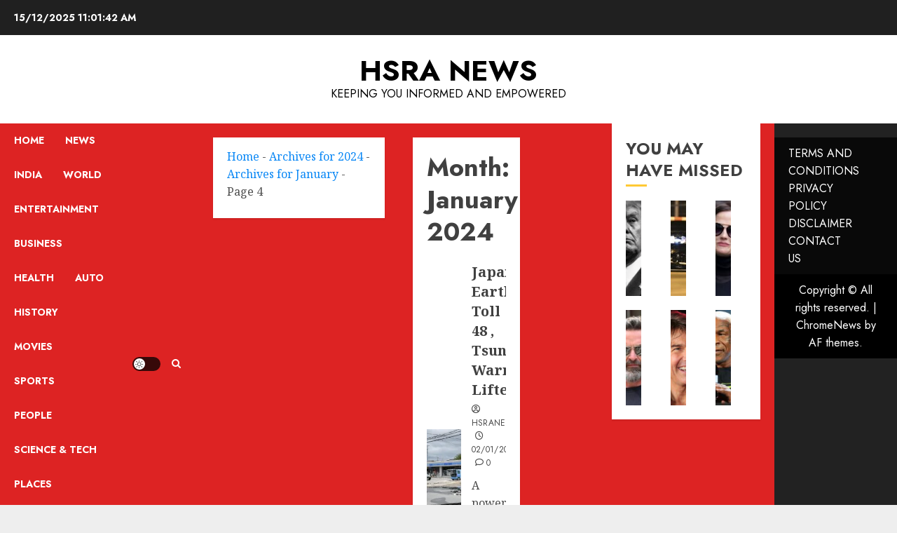

--- FILE ---
content_type: text/html; charset=UTF-8
request_url: https://hsranews.com/2024/01/page/4
body_size: 18334
content:
<!DOCTYPE html>
<html lang="en-GB" prefix="og: https://ogp.me/ns#"><head><meta charset="UTF-8"><link rel="dns-prefetch" href="//www.googletagmanager.com"><link rel="dns-prefetch" href="//fonts.googleapis.com"><link rel="dns-prefetch" href="//img1.wsimg.com"><meta name="viewport" content="width=device-width"><link rel="dns-prefetch" href="//fonts.gstatic.com"><link rel="preconnect" href="//fonts.gstatic.com" crossorigin><link rel="stylesheet" href="https://fonts.googleapis.com/css?family=Jost:400,700%7CNoto+Serif:400,700&amp;display=swap"><link rel="preload" href="/s/730b61.css" as="style"><link rel="preload" href="/s/30e4b3.css" as="style"><link rel="preload" href="/s/69ae9a.css" as="style"><link rel="preload" href="/s/1cf7e0.css" as="style"><link rel="preload" href="/s/68acd1.css" as="style"><link rel="preload" href="/s/a3929a.css" as="style"><link rel="preload" href="/s/47412b.css" as="style"><link rel="preload" href="//img1.wsimg.com/traffic-assets/js/tccl-tti.min.js" as="script"><link rel="preload" href="/s/a7d334.js" as="script"><link rel="preload" href="https://www.googletagmanager.com/gtag/js?id=GT-NFX8CZL" as="script"><link rel="preload" href="/s/b38e3e.js" as="script"><link rel="preload" href="/s/0a55f5.js" as="script"><link rel="preload" href="/s/ea303a.js" as="script"><link rel="preload" href="/s/d1690a.js" as="script"><link rel="preload" href="/s/796896.js" as="script"><link rel="preload" href="/s/087296.js" as="script"><link rel="preload" href="/s/64a626.js" as="script"><link rel="preload" href="/s/109997.js" as="script"><link rel="preload" href="/s/6bc7ff.js" as="script"><link rel="preload" href="/s/88b510.js" as="script"><link rel="preload" href="/s/c11866.js" as="script"><link rel="preload" href="/s/e90ea2.js" as="script"><link rel="profile" href="http://gmpg.org/xfn/11"><title>January 2024 - Page 4 Of 4 - HSRA NEWS</title><meta name="robots" content="follow, noindex"><meta property="og:locale" content="en_GB"><meta property="og:type" content="article"><meta property="og:title" content="January 2024 - Page 4 Of 4 - HSRA NEWS"><meta property="og:url" content="https://hsranews.com/2024/01/page/4"><meta property="og:site_name" content="hsranews.com"><meta property="article:publisher" content="https://www.facebook.com/profile.php?id=100092841700816"><meta property="og:image" content="https://hsranews.com/wp-content/uploads/2023/08/HSRA-1.png"><meta property="og:image:secure_url" content="https://hsranews.com/wp-content/uploads/2023/08/HSRA-1.png"><meta property="og:image:width" content="1200"><meta property="og:image:height" content="630"><meta property="og:image:type" content="image/png"><meta name="twitter:card" content="summary_large_image"><link rel="preconnect" href="https://fonts.googleapis.com"><link rel="preconnect" href="https://fonts.gstatic.com"><link rel="alternate" type="application/rss+xml" title="HSRA NEWS » Feed" href="https://hsranews.com/feed"><link rel="alternate" type="application/rss+xml" title="HSRA NEWS » Comments Feed" href="https://hsranews.com/comments/feed"><link rel="alternate" type="application/rss+xml" title="HSRA NEWS » Stories Feed" href="https://hsranews.com/web-stories/feed/"><script src="/s/a7d334.js" defer></script><link rel="stylesheet" href="/s/730b61.css"><style id="wp-emoji-styles-inline-css" type="text/css">

	img.wp-smiley, img.emoji {
		display: inline !important;
		border: none !important;
		box-shadow: none !important;
		height: 1em !important;
		width: 1em !important;
		margin: 0 0.07em !important;
		vertical-align: -0.1em !important;
		background: none !important;
		padding: 0 !important;
	}
</style><link rel="stylesheet" href="/s/30e4b3.css"><style id="wp-block-library-theme-inline-css" type="text/css">
.wp-block-audio :where(figcaption){color:#555;font-size:13px;text-align:center}.is-dark-theme .wp-block-audio :where(figcaption){color:#ffffffa6}.wp-block-audio{margin:0 0 1em}.wp-block-code{border:1px solid #ccc;border-radius:4px;font-family:Menlo,Consolas,monaco,monospace;padding:.8em 1em}.wp-block-embed :where(figcaption){color:#555;font-size:13px;text-align:center}.is-dark-theme .wp-block-embed :where(figcaption){color:#ffffffa6}.wp-block-embed{margin:0 0 1em}.blocks-gallery-caption{color:#555;font-size:13px;text-align:center}.is-dark-theme .blocks-gallery-caption{color:#ffffffa6}:root :where(.wp-block-image figcaption){color:#555;font-size:13px;text-align:center}.is-dark-theme :root :where(.wp-block-image figcaption){color:#ffffffa6}.wp-block-image{margin:0 0 1em}.wp-block-pullquote{border-bottom:4px solid;border-top:4px solid;color:currentColor;margin-bottom:1.75em}.wp-block-pullquote cite,.wp-block-pullquote footer,.wp-block-pullquote__citation{color:currentColor;font-size:.8125em;font-style:normal;text-transform:uppercase}.wp-block-quote{border-left:.25em solid;margin:0 0 1.75em;padding-left:1em}.wp-block-quote cite,.wp-block-quote footer{color:currentColor;font-size:.8125em;font-style:normal;position:relative}.wp-block-quote:where(.has-text-align-right){border-left:none;border-right:.25em solid;padding-left:0;padding-right:1em}.wp-block-quote:where(.has-text-align-center){border:none;padding-left:0}.wp-block-quote.is-large,.wp-block-quote.is-style-large,.wp-block-quote:where(.is-style-plain){border:none}.wp-block-search .wp-block-search__label{font-weight:700}.wp-block-search__button{border:1px solid #ccc;padding:.375em .625em}:where(.wp-block-group.has-background){padding:1.25em 2.375em}.wp-block-separator.has-css-opacity{opacity:.4}.wp-block-separator{border:none;border-bottom:2px solid;margin-left:auto;margin-right:auto}.wp-block-separator.has-alpha-channel-opacity{opacity:1}.wp-block-separator:not(.is-style-wide):not(.is-style-dots){width:100px}.wp-block-separator.has-background:not(.is-style-dots){border-bottom:none;height:1px}.wp-block-separator.has-background:not(.is-style-wide):not(.is-style-dots){height:2px}.wp-block-table{margin:0 0 1em}.wp-block-table td,.wp-block-table th{word-break:normal}.wp-block-table :where(figcaption){color:#555;font-size:13px;text-align:center}.is-dark-theme .wp-block-table :where(figcaption){color:#ffffffa6}.wp-block-video :where(figcaption){color:#555;font-size:13px;text-align:center}.is-dark-theme .wp-block-video :where(figcaption){color:#ffffffa6}.wp-block-video{margin:0 0 1em}:root :where(.wp-block-template-part.has-background){margin-bottom:0;margin-top:0;padding:1.25em 2.375em}
</style><link rel="stylesheet" href="/s/69ae9a.css"><style id="global-styles-inline-css" type="text/css">
:root{--wp--preset--aspect-ratio--square: 1;--wp--preset--aspect-ratio--4-3: 4/3;--wp--preset--aspect-ratio--3-4: 3/4;--wp--preset--aspect-ratio--3-2: 3/2;--wp--preset--aspect-ratio--2-3: 2/3;--wp--preset--aspect-ratio--16-9: 16/9;--wp--preset--aspect-ratio--9-16: 9/16;--wp--preset--color--black: #000000;--wp--preset--color--cyan-bluish-gray: #abb8c3;--wp--preset--color--white: #ffffff;--wp--preset--color--pale-pink: #f78da7;--wp--preset--color--vivid-red: #cf2e2e;--wp--preset--color--luminous-vivid-orange: #ff6900;--wp--preset--color--luminous-vivid-amber: #fcb900;--wp--preset--color--light-green-cyan: #7bdcb5;--wp--preset--color--vivid-green-cyan: #00d084;--wp--preset--color--pale-cyan-blue: #8ed1fc;--wp--preset--color--vivid-cyan-blue: #0693e3;--wp--preset--color--vivid-purple: #9b51e0;--wp--preset--gradient--vivid-cyan-blue-to-vivid-purple: linear-gradient(135deg,rgba(6,147,227,1) 0%,rgb(155,81,224) 100%);--wp--preset--gradient--light-green-cyan-to-vivid-green-cyan: linear-gradient(135deg,rgb(122,220,180) 0%,rgb(0,208,130) 100%);--wp--preset--gradient--luminous-vivid-amber-to-luminous-vivid-orange: linear-gradient(135deg,rgba(252,185,0,1) 0%,rgba(255,105,0,1) 100%);--wp--preset--gradient--luminous-vivid-orange-to-vivid-red: linear-gradient(135deg,rgba(255,105,0,1) 0%,rgb(207,46,46) 100%);--wp--preset--gradient--very-light-gray-to-cyan-bluish-gray: linear-gradient(135deg,rgb(238,238,238) 0%,rgb(169,184,195) 100%);--wp--preset--gradient--cool-to-warm-spectrum: linear-gradient(135deg,rgb(74,234,220) 0%,rgb(151,120,209) 20%,rgb(207,42,186) 40%,rgb(238,44,130) 60%,rgb(251,105,98) 80%,rgb(254,248,76) 100%);--wp--preset--gradient--blush-light-purple: linear-gradient(135deg,rgb(255,206,236) 0%,rgb(152,150,240) 100%);--wp--preset--gradient--blush-bordeaux: linear-gradient(135deg,rgb(254,205,165) 0%,rgb(254,45,45) 50%,rgb(107,0,62) 100%);--wp--preset--gradient--luminous-dusk: linear-gradient(135deg,rgb(255,203,112) 0%,rgb(199,81,192) 50%,rgb(65,88,208) 100%);--wp--preset--gradient--pale-ocean: linear-gradient(135deg,rgb(255,245,203) 0%,rgb(182,227,212) 50%,rgb(51,167,181) 100%);--wp--preset--gradient--electric-grass: linear-gradient(135deg,rgb(202,248,128) 0%,rgb(113,206,126) 100%);--wp--preset--gradient--midnight: linear-gradient(135deg,rgb(2,3,129) 0%,rgb(40,116,252) 100%);--wp--preset--font-size--small: 13px;--wp--preset--font-size--medium: 20px;--wp--preset--font-size--large: 36px;--wp--preset--font-size--x-large: 42px;--wp--preset--spacing--20: 0.44rem;--wp--preset--spacing--30: 0.67rem;--wp--preset--spacing--40: 1rem;--wp--preset--spacing--50: 1.5rem;--wp--preset--spacing--60: 2.25rem;--wp--preset--spacing--70: 3.38rem;--wp--preset--spacing--80: 5.06rem;--wp--preset--shadow--natural: 6px 6px 9px rgba(0, 0, 0, 0.2);--wp--preset--shadow--deep: 12px 12px 50px rgba(0, 0, 0, 0.4);--wp--preset--shadow--sharp: 6px 6px 0px rgba(0, 0, 0, 0.2);--wp--preset--shadow--outlined: 6px 6px 0px -3px rgba(255, 255, 255, 1), 6px 6px rgba(0, 0, 0, 1);--wp--preset--shadow--crisp: 6px 6px 0px rgba(0, 0, 0, 1);}:root { --wp--style--global--content-size: 700px;--wp--style--global--wide-size: 1240px; }:where(body) { margin: 0; }.wp-site-blocks > .alignleft { float: left; margin-right: 2em; }.wp-site-blocks > .alignright { float: right; margin-left: 2em; }.wp-site-blocks > .aligncenter { justify-content: center; margin-left: auto; margin-right: auto; }:where(.wp-site-blocks) > * { margin-block-start: 24px; margin-block-end: 0; }:where(.wp-site-blocks) > :first-child { margin-block-start: 0; }:where(.wp-site-blocks) > :last-child { margin-block-end: 0; }:root { --wp--style--block-gap: 24px; }:root :where(.is-layout-flow) > :first-child{margin-block-start: 0;}:root :where(.is-layout-flow) > :last-child{margin-block-end: 0;}:root :where(.is-layout-flow) > *{margin-block-start: 24px;margin-block-end: 0;}:root :where(.is-layout-constrained) > :first-child{margin-block-start: 0;}:root :where(.is-layout-constrained) > :last-child{margin-block-end: 0;}:root :where(.is-layout-constrained) > *{margin-block-start: 24px;margin-block-end: 0;}:root :where(.is-layout-flex){gap: 24px;}:root :where(.is-layout-grid){gap: 24px;}.is-layout-flow > .alignleft{float: left;margin-inline-start: 0;margin-inline-end: 2em;}.is-layout-flow > .alignright{float: right;margin-inline-start: 2em;margin-inline-end: 0;}.is-layout-flow > .aligncenter{margin-left: auto !important;margin-right: auto !important;}.is-layout-constrained > .alignleft{float: left;margin-inline-start: 0;margin-inline-end: 2em;}.is-layout-constrained > .alignright{float: right;margin-inline-start: 2em;margin-inline-end: 0;}.is-layout-constrained > .aligncenter{margin-left: auto !important;margin-right: auto !important;}.is-layout-constrained > :where(:not(.alignleft):not(.alignright):not(.alignfull)){max-width: var(--wp--style--global--content-size);margin-left: auto !important;margin-right: auto !important;}.is-layout-constrained > .alignwide{max-width: var(--wp--style--global--wide-size);}body .is-layout-flex{display: flex;}.is-layout-flex{flex-wrap: wrap;align-items: center;}.is-layout-flex > :is(*, div){margin: 0;}body .is-layout-grid{display: grid;}.is-layout-grid > :is(*, div){margin: 0;}body{padding-top: 0px;padding-right: 0px;padding-bottom: 0px;padding-left: 0px;}a:where(:not(.wp-element-button)){text-decoration: none;}:root :where(.wp-element-button, .wp-block-button__link){background-color: #32373c;border-width: 0;color: #fff;font-family: inherit;font-size: inherit;line-height: inherit;padding: calc(0.667em + 2px) calc(1.333em + 2px);text-decoration: none;}.has-black-color{color: var(--wp--preset--color--black) !important;}.has-cyan-bluish-gray-color{color: var(--wp--preset--color--cyan-bluish-gray) !important;}.has-white-color{color: var(--wp--preset--color--white) !important;}.has-pale-pink-color{color: var(--wp--preset--color--pale-pink) !important;}.has-vivid-red-color{color: var(--wp--preset--color--vivid-red) !important;}.has-luminous-vivid-orange-color{color: var(--wp--preset--color--luminous-vivid-orange) !important;}.has-luminous-vivid-amber-color{color: var(--wp--preset--color--luminous-vivid-amber) !important;}.has-light-green-cyan-color{color: var(--wp--preset--color--light-green-cyan) !important;}.has-vivid-green-cyan-color{color: var(--wp--preset--color--vivid-green-cyan) !important;}.has-pale-cyan-blue-color{color: var(--wp--preset--color--pale-cyan-blue) !important;}.has-vivid-cyan-blue-color{color: var(--wp--preset--color--vivid-cyan-blue) !important;}.has-vivid-purple-color{color: var(--wp--preset--color--vivid-purple) !important;}.has-black-background-color{background-color: var(--wp--preset--color--black) !important;}.has-cyan-bluish-gray-background-color{background-color: var(--wp--preset--color--cyan-bluish-gray) !important;}.has-white-background-color{background-color: var(--wp--preset--color--white) !important;}.has-pale-pink-background-color{background-color: var(--wp--preset--color--pale-pink) !important;}.has-vivid-red-background-color{background-color: var(--wp--preset--color--vivid-red) !important;}.has-luminous-vivid-orange-background-color{background-color: var(--wp--preset--color--luminous-vivid-orange) !important;}.has-luminous-vivid-amber-background-color{background-color: var(--wp--preset--color--luminous-vivid-amber) !important;}.has-light-green-cyan-background-color{background-color: var(--wp--preset--color--light-green-cyan) !important;}.has-vivid-green-cyan-background-color{background-color: var(--wp--preset--color--vivid-green-cyan) !important;}.has-pale-cyan-blue-background-color{background-color: var(--wp--preset--color--pale-cyan-blue) !important;}.has-vivid-cyan-blue-background-color{background-color: var(--wp--preset--color--vivid-cyan-blue) !important;}.has-vivid-purple-background-color{background-color: var(--wp--preset--color--vivid-purple) !important;}.has-black-border-color{border-color: var(--wp--preset--color--black) !important;}.has-cyan-bluish-gray-border-color{border-color: var(--wp--preset--color--cyan-bluish-gray) !important;}.has-white-border-color{border-color: var(--wp--preset--color--white) !important;}.has-pale-pink-border-color{border-color: var(--wp--preset--color--pale-pink) !important;}.has-vivid-red-border-color{border-color: var(--wp--preset--color--vivid-red) !important;}.has-luminous-vivid-orange-border-color{border-color: var(--wp--preset--color--luminous-vivid-orange) !important;}.has-luminous-vivid-amber-border-color{border-color: var(--wp--preset--color--luminous-vivid-amber) !important;}.has-light-green-cyan-border-color{border-color: var(--wp--preset--color--light-green-cyan) !important;}.has-vivid-green-cyan-border-color{border-color: var(--wp--preset--color--vivid-green-cyan) !important;}.has-pale-cyan-blue-border-color{border-color: var(--wp--preset--color--pale-cyan-blue) !important;}.has-vivid-cyan-blue-border-color{border-color: var(--wp--preset--color--vivid-cyan-blue) !important;}.has-vivid-purple-border-color{border-color: var(--wp--preset--color--vivid-purple) !important;}.has-vivid-cyan-blue-to-vivid-purple-gradient-background{background: var(--wp--preset--gradient--vivid-cyan-blue-to-vivid-purple) !important;}.has-light-green-cyan-to-vivid-green-cyan-gradient-background{background: var(--wp--preset--gradient--light-green-cyan-to-vivid-green-cyan) !important;}.has-luminous-vivid-amber-to-luminous-vivid-orange-gradient-background{background: var(--wp--preset--gradient--luminous-vivid-amber-to-luminous-vivid-orange) !important;}.has-luminous-vivid-orange-to-vivid-red-gradient-background{background: var(--wp--preset--gradient--luminous-vivid-orange-to-vivid-red) !important;}.has-very-light-gray-to-cyan-bluish-gray-gradient-background{background: var(--wp--preset--gradient--very-light-gray-to-cyan-bluish-gray) !important;}.has-cool-to-warm-spectrum-gradient-background{background: var(--wp--preset--gradient--cool-to-warm-spectrum) !important;}.has-blush-light-purple-gradient-background{background: var(--wp--preset--gradient--blush-light-purple) !important;}.has-blush-bordeaux-gradient-background{background: var(--wp--preset--gradient--blush-bordeaux) !important;}.has-luminous-dusk-gradient-background{background: var(--wp--preset--gradient--luminous-dusk) !important;}.has-pale-ocean-gradient-background{background: var(--wp--preset--gradient--pale-ocean) !important;}.has-electric-grass-gradient-background{background: var(--wp--preset--gradient--electric-grass) !important;}.has-midnight-gradient-background{background: var(--wp--preset--gradient--midnight) !important;}.has-small-font-size{font-size: var(--wp--preset--font-size--small) !important;}.has-medium-font-size{font-size: var(--wp--preset--font-size--medium) !important;}.has-large-font-size{font-size: var(--wp--preset--font-size--large) !important;}.has-x-large-font-size{font-size: var(--wp--preset--font-size--x-large) !important;}
:root :where(.wp-block-pullquote){font-size: 1.5em;line-height: 1.6;}
</style><link rel="stylesheet" href="/s/1cf7e0.css"><style id="ez-toc-inline-css" type="text/css">
div#ez-toc-container .ez-toc-title {font-size: 120%;}div#ez-toc-container .ez-toc-title {font-weight: 500;}div#ez-toc-container ul li , div#ez-toc-container ul li a {font-size: 95%;}div#ez-toc-container ul li , div#ez-toc-container ul li a {font-weight: 500;}div#ez-toc-container nav ul ul li {font-size: 90%;}.ez-toc-box-title {font-weight: bold; margin-bottom: 10px; text-align: center; text-transform: uppercase; letter-spacing: 1px; color: #666; padding-bottom: 5px;position:absolute;top:-4%;left:5%;background-color: inherit;transition: top 0.3s ease;}.ez-toc-box-title.toc-closed {top:-25%;}
.ez-toc-container-direction {direction: ltr;}.ez-toc-counter ul{counter-reset: item ;}.ez-toc-counter nav ul li a::before {content: counters(item, '.', decimal) '. ';display: inline-block;counter-increment: item;flex-grow: 0;flex-shrink: 0;margin-right: .2em; float: left; }.ez-toc-widget-direction {direction: ltr;}.ez-toc-widget-container ul{counter-reset: item ;}.ez-toc-widget-container nav ul li a::before {content: counters(item, '.', decimal) '. ';display: inline-block;counter-increment: item;flex-grow: 0;flex-shrink: 0;margin-right: .2em; float: left; }
</style><link rel="stylesheet" href="/s/68acd1.css"><style id="chromenews-style-inline-css" type="text/css">
body.aft-dark-mode #loader::before{border-color:#000000;} body.aft-dark-mode #sidr,body.aft-dark-mode,body.aft-dark-mode.custom-background,body.aft-dark-mode #af-preloader{background-color:#000000;} body.aft-light-mode #loader::before{border-color:#eeeeee ;} body.aft-light-mode #sidr,body.aft-light-mode #af-preloader,body.aft-light-mode{background-color:#eeeeee ;} #loader,.wp-block-search .wp-block-search__button,.woocommerce-account .entry-content .woocommerce-MyAccount-navigation ul li.is-active,.woocommerce #respond input#submit.disabled,.woocommerce #respond input#submit:disabled,.woocommerce #respond input#submit:disabled[disabled],.woocommerce a.button.disabled,.woocommerce a.button:disabled,.woocommerce a.button:disabled[disabled],.woocommerce button.button.disabled,.woocommerce button.button:disabled,.woocommerce button.button:disabled[disabled],.woocommerce input.button.disabled,.woocommerce input.button:disabled,.woocommerce input.button:disabled[disabled],.woocommerce #respond input#submit,.woocommerce a.button,.woocommerce button.button,.woocommerce input.button,.woocommerce #respond input#submit.alt,.woocommerce a.button.alt,.woocommerce button.button.alt,.woocommerce input.button.alt,.woocommerce #respond input#submit:hover,.woocommerce a.button:hover,.woocommerce button.button:hover,.woocommerce input.button:hover,.woocommerce #respond input#submit.alt:hover,.woocommerce a.button.alt:hover,.woocommerce button.button.alt:hover,.woocommerce input.button.alt:hover,.widget-title-border-top .wp_post_author_widget .widget-title::before,.widget-title-border-bottom .wp_post_author_widget .widget-title::before,.widget-title-border-top .heading-line::before,.widget-title-border-bottom .heading-line::before,.widget-title-border-top .sub-heading-line::before,.widget-title-border-bottom .sub-heading-line::before,.widget-title-background-side .wp-block-group .wp-block-search__label,.widget-title-background-side .wp-block-group .wp-block-heading,.widget-title-background-side .widget_block .wp-block-search__label,.widget-title-background-side .widget_block .wp-block-heading,.widget-title-background-side .wp_post_author_widget .widget-title,.widget-title-background-side .widget-title .heading-line,.widget-title-background-side .wp-block-search__label::before,.widget-title-background-side .heading-line-before,.widget-title-background-side .sub-heading-line,.widget-title-background-side .wp-block-group .wp-block-heading::before,.widget-title-background-side .widget_block .wp-block-heading::before,body.aft-dark-mode .is-style-fill a.wp-block-button__link:not(.has-background),body.aft-light-mode .is-style-fill a.wp-block-button__link:not(.has-background),body.aft-light-mode .aft-main-banner-section.aft-banner-background-secondary,body.aft-dark-mode .aft-main-banner-section.aft-banner-background-secondary,.aft-dark-mode span.heading-line-after,.aft-dark-mode span.heading-line-before,body.widget-title-border-bottom .header-after1 .heading-line-before,body.widget-title-border-bottom .widget-title .heading-line-before,body .af-cat-widget-carousel a.chromenews-categories.category-color-1,a.sidr-class-sidr-button-close,.aft-posts-tabs-panel .nav-tabs>li>a.active,body.aft-dark-mode .entry-content > [class*="wp-block-"] .wp-block-button:not(.is-style-outline) a.wp-block-button__link,body.aft-light-mode .entry-content > [class*="wp-block-"] .wp-block-button:not(.is-style-outline) a.wp-block-button__link,body.aft-dark-mode .entry-content > [class*="wp-block-"] .wp-block-button:not(.is-style-outline) a.wp-block-button__link:hover,body.aft-light-mode .entry-content > [class*="wp-block-"] .wp-block-button:not(.is-style-outline) a.wp-block-button__link:hover,.widget-title-border-bottom .sub-heading-line::before,.widget-title-border-bottom .wp-post-author-wrap .header-after::before,.widget-title-border-side .wp_post_author_widget .widget-title::before,.widget-title-border-side .heading-line::before,.widget-title-border-side .sub-heading-line::before,.single-post .entry-content-title-featured-wrap .af-post-format i,.single-post article.post .af-post-format i,.aft-archive-wrapper .no-post-image:not(.grid-design-texts-over-image) .af-post-format i,span.heading-line::before,.wp-post-author-wrap .header-after::before,body.aft-dark-mode input[type="button"],body.aft-dark-mode input[type="reset"],body.aft-dark-mode input[type="submit"],body.aft-dark-mode .inner-suscribe input[type=submit],.af-youtube-slider .af-video-wrap .af-bg-play i,.af-youtube-video-list .entry-header-yt-video-wrapper .af-yt-video-play i,body .btn-style1 a:visited,body .btn-style1 a,body .chromenews-pagination .nav-links .page-numbers.current,body #scroll-up,body article.sticky .read-single:before,.read-img .trending-no,body .trending-posts-vertical .trending-no{background-color:#FFC934 ;} body .aft-see-more a{background-image:linear-gradient(120deg,#FFC934 ,#FFC934 );} .comment-content > p a,.comment-body .reply a:hover,.entry-content .wp-block-table td a,.entry-content h1 a,.entry-content h2 a,.entry-content h3 a,.entry-content h4 a,.entry-content h5 a,.entry-content h6 a,.chromenews_youtube_video_widget .af-youtube-slider-thumbnail .slick-slide.slick-current::before,.post-description a:not(.aft-readmore),.chromenews-widget.widget_text a,.chromenews-widget .textwidget a,body .aft-see-more a,mark,body.aft-light-mode .aft-readmore-wrapper a.aft-readmore:hover,body.aft-dark-mode .aft-readmore-wrapper a.aft-readmore:hover,body.aft-dark-mode .grid-design-texts-over-image .aft-readmore-wrapper a.aft-readmore:hover,body.aft-light-mode .grid-design-texts-over-image .aft-readmore-wrapper a.aft-readmore:hover,body.single .entry-header .aft-post-excerpt-and-meta .post-excerpt,body.aft-light-mode.single span.tags-links a:hover,body.aft-dark-mode.single span.tags-links a:hover,.chromenews-pagination .nav-links .page-numbers.current,.aft-light-mode p.awpa-more-posts a:hover,p.awpa-more-posts a:hover,.wp-post-author-meta .wp-post-author-meta-more-posts a.awpa-more-posts:hover{border-color:#FFC934 ;} body.aft-dark-mode main .entry-content ul.wc-block-grid__products > li a:hover .wc-block-grid__product-title,body.aft-light-mode main .entry-content ul.wc-block-grid__products > li a:hover .wc-block-grid__product-title,body .entry-content > [class*="wp-block-"] a:not(.has-text-color),body .entry-content > [class*="wp-block-"] li,body .entry-content > ul a,body .entry-content > ol a,body .entry-content > p a ,.post-excerpt a,body.aft-dark-mode #secondary .chromenews-widget ul[class*="wp-block-"] a:hover,body.aft-light-mode #secondary .chromenews-widget ul[class*="wp-block-"] a:hover,body.aft-dark-mode #secondary .chromenews-widget ol[class*="wp-block-"] a:hover,body.aft-light-mode #secondary .chromenews-widget ol[class*="wp-block-"] a:hover,.comment-form a:hover,body.aft-light-mode .af-breadcrumbs a:hover,body.aft-dark-mode .af-breadcrumbs a:hover,body.aft-light-mode ul.trail-items li a:hover,body.aft-dark-mode ul.trail-items li a:hover,.aft-dark-mode ul.cat-links > li a,.aft-light-mode ul.cat-links > li a,.aft-dark-mode .widget ul.cat-links > li a,.aft-light-mode .widget ul.cat-links > li a,.read-title h3 a:hover,.read-title h2 a:hover,#scroll-up::after{border-bottom-color:#FFC934 ;} .hover-title-secondary-color.aft-dark-mode .aft-main-banner-section.aft-banner-background-custom:not(.data-bg) .read-single:not(.grid-design-texts-over-image) .read-title h3 a:hover,.hover-title-secondary-color.aft-light-mode .aft-main-banner-section.aft-banner-background-custom:not(.data-bg) .read-single:not(.grid-design-texts-over-image) .read-title h3 a:hover,.hover-title-secondary-color.aft-dark-mode .aft-main-banner-section.aft-banner-background-alternative:not(.data-bg) .read-single:not(.grid-design-texts-over-image) .read-title h3 a:hover,.hover-title-secondary-color.aft-light-mode .aft-main-banner-section.aft-banner-background-alternative:not(.data-bg) .read-single:not(.grid-design-texts-over-image) .read-title h3 a:hover,.hover-title-secondary-color.aft-dark-mode .aft-main-banner-section.aft-banner-background-default:not(.data-bg) .read-single:not(.grid-design-texts-over-image) .read-title h3 a:hover,.hover-title-secondary-color.aft-light-mode .aft-main-banner-section.aft-banner-background-default:not(.data-bg) .read-single:not(.grid-design-texts-over-image) .read-title h3 a:hover,.hover-title-secondary-color.aft-dark-mode #secondary .chromenews-widget ul[class*="wp-block-"] a:hover,.hover-title-secondary-color.aft-light-mode #secondary .chromenews-widget ul[class*="wp-block-"] a:hover,.hover-title-secondary-color.aft-dark-mode #secondary .chromenews-widget ol[class*="wp-block-"] a:hover,.hover-title-secondary-color.aft-light-mode #secondary .chromenews-widget ol[class*="wp-block-"] a:hover,.hover-title-secondary-color.aft-dark-mode .read-single:not(.grid-design-texts-over-image) .read-title h2 a:hover,.hover-title-secondary-color.aft-dark-mode .read-single:not(.grid-design-texts-over-image) .read-title h3 a:hover,.hover-title-secondary-color .read-title h3 a:hover,.hover-title-secondary-color .read-title h2 a:hover,.hover-title-secondary-color .nav-links a:hover .post-title,.hover-title-secondary-color.aft-dark-mode .banner-exclusive-posts-wrapper a:hover .exclusive-post-title,.hover-title-secondary-color.aft-light-mode .banner-exclusive-posts-wrapper a:hover .exclusive-post-title,.hover-title-secondary-color.aft-light-mode .aft-main-banner-section.aft-banner-background-default:not(.data-bg) .banner-exclusive-posts-wrapper a:hover .exclusive-post-title,.hover-title-secondary-color.aft-light-mode .aft-main-banner-section.aft-banner-background-alternative:not(.data-bg) .banner-exclusive-posts-wrapper a:hover .exclusive-post-title,.hover-title-secondary-color.aft-light-mode .aft-main-banner-section.aft-banner-background-custom:not(.data-bg) .banner-exclusive-posts-wrapper a:hover .exclusive-post-title,.hover-title-secondary-color.aft-dark-mode .aft-main-banner-section.aft-banner-background-default:not(.data-bg) .banner-exclusive-posts-wrapper a:hover .exclusive-post-title,.hover-title-secondary-color.aft-dark-mode .aft-main-banner-section.aft-banner-background-alternative:not(.data-bg) .banner-exclusive-posts-wrapper a:hover .exclusive-post-title,.hover-title-secondary-color.aft-dark-mode .aft-main-banner-section.aft-banner-background-custom:not(.data-bg) .banner-exclusive-posts-wrapper a:hover .exclusive-post-title,.hover-title-secondary-color.aft-light-mode .widget ul:not([class]) > li a:hover,.hover-title-secondary-color.aft-light-mode .widget ol:not([class]) > li a:hover,.hover-title-secondary-color.aft-dark-mode .widget ul:not([class]) > li a:hover,.hover-title-secondary-color.aft-dark-mode .widget ol:not([class]) > li a:hover,.hover-title-secondary-color.aft-light-mode .read-single:not(.grid-design-texts-over-image) .read-title h2 a:hover,.hover-title-secondary-color.aft-light-mode .read-single:not(.grid-design-texts-over-image) .read-title h3 a:hover,.page-links a.post-page-numbers,body.aft-dark-mode .entry-content > [class*="wp-block-"] a.wp-block-file__button:not(.has-text-color),body.aft-light-mode .entry-content > [class*="wp-block-"] a.wp-block-file__button:not(.has-text-color),body.wp-post-author-meta .awpa-display-name a:hover,.widget_text a,body footer.site-footer .wp-post-author-meta .wp-post-author-meta-more-posts a:hover,body footer.site-footer .wp_post_author_widget .awpa-display-name a:hover,body .site-footer .secondary-footer a:hover,body.aft-light-mode p.awpa-website a:hover ,body.aft-dark-mode p.awpa-website a:hover{color:#FFC934 ;} .woocommerce div.product form.cart .reset_variations,.wp-calendar-nav a,body.aft-light-mode main ul > li a:hover,body.aft-light-mode main ol > li a:hover,body.aft-dark-mode main ul > li a:hover,body.aft-dark-mode main ol > li a:hover,body.aft-light-mode .aft-main-banner-section .aft-popular-taxonomies-lists ul li a:hover,body.aft-dark-mode .aft-main-banner-section .aft-popular-taxonomies-lists ul li a:hover,.aft-dark-mode .read-details .entry-meta span.aft-view-count a:hover,.aft-light-mode .read-details .entry-meta span.aft-view-count a:hover,body.aft-dark-mode .entry-meta span.posts-author a:hover,body.aft-light-mode .entry-meta span.posts-author a:hover,body.aft-dark-mode .entry-meta span.posts-date a:hover,body.aft-light-mode .entry-meta span.posts-date a:hover,body.aft-dark-mode .entry-meta span.aft-comment-count a:hover,body.aft-light-mode .entry-meta span.aft-comment-count a:hover,.comment-metadata a:hover,.fn a:hover,body.aft-light-mode .chromenews-pagination .nav-links a.page-numbers:hover,body.aft-dark-mode .chromenews-pagination .nav-links a.page-numbers:hover,body.aft-light-mode .entry-content p.wp-block-tag-cloud a.tag-cloud-link:hover,body.aft-dark-mode .entry-content p.wp-block-tag-cloud a.tag-cloud-link:hover,body footer.site-footer .wp-block-tag-cloud a:hover,body footer.site-footer .tagcloud a:hover,body.aft-light-mode .wp-block-tag-cloud a:hover,body.aft-light-mode .tagcloud a:hover,body.aft-dark-mode .wp-block-tag-cloud a:hover,body.aft-dark-mode .tagcloud a:hover,.aft-dark-mode .wp-post-author-meta .wp-post-author-meta-more-posts a:hover,body footer.site-footer .wp-post-author-meta .wp-post-author-meta-more-posts a:hover{border-color:#FFC934 ;} .widget-title-border-top .wp-block-group .wp-block-search__label::before,.widget-title-border-top .wp-block-group .wp-block-heading::before,.widget-title-border-top .widget_block .wp-block-search__label::before,.widget-title-border-top .widget_block .wp-block-heading::before,.widget-title-border-bottom .wp-block-group .wp-block-search__label::before,.widget-title-border-bottom .wp-block-group .wp-block-heading::before,.widget-title-border-bottom .widget_block .wp-block-search__label::before,.widget-title-border-bottom .widget_block .wp-block-heading::before,.widget-title-border-side .wp-block-group .wp-block-search__label::before,.widget-title-border-side .wp-block-group .wp-block-heading::before,.widget-title-border-side .widget_block .wp-block-search__label::before,.widget-title-border-side .widget_block .wp-block-heading::before,.wp-block-group .wp-block-search__label::before,.wp-block-group .wp-block-heading::before,.widget_block .wp-block-search__label::before,.widget_block .wp-block-heading::before,body .aft-main-banner-section .aft-popular-taxonomies-lists strong::before,.entry-content form.mc4wp-form input[type=submit],.inner-suscribe input[type=submit],body.aft-light-mode .woocommerce-MyAccount-content a.button,body.aft-dark-mode .woocommerce-MyAccount-content a.button,body.aft-light-mode.woocommerce-account .addresses .title .edit,body.aft-dark-mode.woocommerce-account .addresses .title .edit,.fpsml-front-form.fpsml-template-1 .fpsml-field input[type="submit"],.fpsml-front-form.fpsml-template-2 .fpsml-field input[type="submit"],.fpsml-front-form.fpsml-template-3 .fpsml-field input[type="submit"],.fpsml-front-form.fpsml-template-4 .fpsml-field input[type="submit"],.fpsml-front-form.fpsml-template-5 .fpsml-field input[type="submit"],.fpsml-front-form.fpsml-template-1 .qq-upload-button,.fpsml-front-form.fpsml-template-2 .qq-upload-button,.fpsml-front-form.fpsml-template-3 .qq-upload-button,.fpsml-front-form.fpsml-template-4 .qq-upload-button,.fpsml-front-form.fpsml-template-5 .qq-upload-button,body.aft-dark-mode #wp-calendar tbody td#today,body.aft-light-mode #wp-calendar tbody td#today,body.aft-dark-mode .entry-content > [class*="wp-block-"] .wp-block-button:not(.is-style-outline) a.wp-block-button__link,body.aft-light-mode .entry-content > [class*="wp-block-"] .wp-block-button:not(.is-style-outline) a.wp-block-button__link,.widget-title-border-top .sub-heading-line::before,.widget-title-border-bottom .sub-heading-line::before,.widget-title-border-side .sub-heading-line::before,.btn-style1 a:visited,.btn-style1 a,button,input[type="button"],input[type="reset"],input[type="submit"],body.aft-light-mode.woocommerce nav.woocommerce-pagination ul li .page-numbers.current,body.aft-dark-mode.woocommerce nav.woocommerce-pagination ul li .page-numbers.current,.woocommerce-product-search button[type="submit"],.widget_mc4wp_form_widget input[type=submit],input.search-submit{background-color:#FFC934 ;} body.aft-light-mode .aft-readmore-wrapper a.aft-readmore:hover,body.aft-dark-mode .aft-readmore-wrapper a.aft-readmore:hover,.main-navigation .menu-description,.woocommerce-product-search button[type="submit"],input.search-submit,body.single span.tags-links a:hover,.aft-light-mode .wp-post-author-meta .awpa-display-name a:hover,.aft-light-mode .banner-exclusive-posts-wrapper a .exclusive-post-title:hover,.aft-light-mode .widget ul.menu >li a:hover,.aft-light-mode .widget ul > li a:hover,.aft-light-mode .widget ol > li a:hover,.aft-light-mode .read-title h3 a:hover,.aft-dark-mode .banner-exclusive-posts-wrapper a .exclusive-post-title:hover,.aft-dark-mode .featured-category-item .read-img a:hover,.aft-dark-mode .widget ul.menu >li a:hover,.aft-dark-mode .widget ul > li a:hover,.aft-dark-mode .widget ol > li a:hover,.aft-dark-mode .read-title h3 a:hover,.aft-dark-mode .nav-links a:hover .post-title,body.aft-dark-mode .entry-content > [class*="wp-block-"] a:not(.has-text-color):hover,body.aft-dark-mode .entry-content > ol a:hover,body.aft-dark-mode .entry-content > ul a:hover,body.aft-dark-mode .entry-content > p a:hover,body.aft-dark-mode .entry-content .wp-block-tag-cloud a:hover,body.aft-dark-mode .entry-content .tagcloud a:hover,body.aft-light-mode .entry-content .wp-block-tag-cloud a:hover,body.aft-light-mode .entry-content .tagcloud a:hover,.aft-dark-mode .read-details .entry-meta span a:hover,.aft-light-mode .read-details .entry-meta span a:hover,body.aft-light-mode.woocommerce nav.woocommerce-pagination ul li .page-numbers.current,body.aft-dark-mode.woocommerce nav.woocommerce-pagination ul li .page-numbers.current,body.aft-light-mode.woocommerce nav.woocommerce-pagination ul li .page-numbers:hover,body.aft-dark-mode.woocommerce nav.woocommerce-pagination ul li .page-numbers:hover,body.aft-dark-mode .wp-post-author-meta .awpa-display-name a:hover,body .nav-links a .post-title:hover,body ul.trail-items li a:hover,body .post-edit-link:hover,body p.logged-in-as a,body #wp-calendar tbody td a,body .chromenews-customizer p:not([class]) > a,body .widget_block p:not([class]) > a,body .entry-content > [class*="wp-block-"] a:not(.wp-block-button__link):hover,body .entry-content > [class*="wp-block-"] a:not(.has-text-color),body .entry-content > ul a,body .entry-content > ul a:visited,body .entry-content > ol a,body .entry-content > ol a:visited,body .entry-content > p a,body .entry-content > p a:visited{border-color:#FFC934 ;} body .aft-main-banner-section .aft-popular-taxonomies-lists strong::after{border-color:transparent transparent transparent #FFC934 ;} body.rtl .aft-main-banner-section .aft-popular-taxonomies-lists strong::after{border-color:transparent #FFC934 transparent transparent;} @media only screen and (min-width:993px){.main-navigation .menu-desktop > li.current-menu-item::after,.main-navigation .menu-desktop > ul > li.current-menu-item::after,.main-navigation .menu-desktop > li::after,.main-navigation .menu-desktop > ul > li::after{background-color:#FFC934 ;} } body.aft-dark-mode .is-style-fill a.wp-block-button__link:not(.has-text-color),body.aft-light-mode .is-style-fill a.wp-block-button__link:not(.has-text-color),.woocommerce-account .entry-content .woocommerce-MyAccount-navigation ul li.is-active a,.wp-block-search .wp-block-search__button,.woocommerce #respond input#submit.disabled,.woocommerce #respond input#submit:disabled,.woocommerce #respond input#submit:disabled[disabled],.woocommerce a.button.disabled,.woocommerce a.button:disabled,.woocommerce a.button:disabled[disabled],.woocommerce button.button.disabled,.woocommerce button.button:disabled,.woocommerce button.button:disabled[disabled],.woocommerce input.button.disabled,.woocommerce input.button:disabled,.woocommerce input.button:disabled[disabled],.woocommerce #respond input#submit,.woocommerce a.button,body .entry-content > [class*="wp-block-"] .woocommerce a:not(.has-text-color).button,.woocommerce button.button,.woocommerce input.button,.woocommerce #respond input#submit.alt,.woocommerce a.button.alt,.woocommerce button.button.alt,.woocommerce input.button.alt,.woocommerce #respond input#submit:hover,.woocommerce a.button:hover,.woocommerce button.button:hover,.woocommerce input.button:hover,.woocommerce #respond input#submit.alt:hover,.woocommerce a.button.alt:hover,.woocommerce button.button.alt:hover,.woocommerce input.button.alt:hover,body.aft-light-mode .woocommerce-MyAccount-content a.button,body.aft-dark-mode .woocommerce-MyAccount-content a.button,body.aft-light-mode.woocommerce-account .addresses .title .edit,body.aft-dark-mode.woocommerce-account .addresses .title .edit,body .aft-main-banner-section .aft-popular-taxonomies-lists strong,body .aft-main-banner-section.aft-banner-background-secondary:not(.data-bg) .aft-popular-taxonomies-lists ul li a,body .aft-main-banner-section.aft-banner-background-secondary:not(.data-bg) .af-main-banner-thumb-posts .small-grid-style .grid-design-default .read-details .read-title h3 a,body .aft-main-banner-section.aft-banner-background-secondary:not(.data-bg) .widget-title .heading-line,body .aft-main-banner-section.aft-banner-background-secondary:not(.data-bg) .aft-posts-tabs-panel .nav-tabs>li>a,body .aft-main-banner-section.aft-banner-background-secondary:not(.data-bg) .aft-comment-view-share > span > a,body .aft-main-banner-section.aft-banner-background-secondary:not(.data-bg) .read-single:not(.grid-design-texts-over-image) .read-details .entry-meta span,body .aft-main-banner-section.aft-banner-background-secondary:not(.data-bg) .banner-exclusive-posts-wrapper a,body .aft-main-banner-section.aft-banner-background-secondary:not(.data-bg) .banner-exclusive-posts-wrapper a:visited,body .aft-main-banner-section.aft-banner-background-secondary:not(.data-bg) .featured-category-item .read-img a,body .aft-main-banner-section.aft-banner-background-secondary:not(.data-bg) .read-single:not(.grid-design-texts-over-image) .read-title h2 a,body .aft-main-banner-section.aft-banner-background-secondary:not(.data-bg) .read-single:not(.grid-design-texts-over-image) .read-title h3 a,body .aft-main-banner-section.aft-banner-background-secondary:not(.data-bg) .widget-title,body .aft-main-banner-section.aft-banner-background-secondary:not(.data-bg) .header-after1,body .aft-main-banner-section.aft-banner-background-secondary:not(.data-bg) .aft-yt-video-item-wrapper .slide-icon,body .aft-main-banner-section.aft-banner-background-secondary:not(.data-bg) .af-slick-navcontrols .slide-icon,#wp-calendar tbody td#today a,body.aft-light-mode .aft-see-more a:hover,body.aft-dark-mode .aft-see-more a:hover,body .chromenews-pagination .nav-links .page-numbers.current,body .aft-posts-tabs-panel .nav-tabs>li>a.active::before,body .aft-posts-tabs-panel .nav-tabs>li>a.active,.single-post .entry-content-title-featured-wrap .af-post-format i,.single-post article.post .af-post-format i,.aft-archive-wrapper .no-post-image:not(.grid-design-texts-over-image) .af-post-format i,body.aft-dark-mode .entry-content > [class*="wp-block-"] .wp-block-button:not(.is-style-outline) a.wp-block-button__link,body.aft-light-mode .entry-content > [class*="wp-block-"] .wp-block-button:not(.is-style-outline) a.wp-block-button__link,body.aft-dark-mode .entry-content > [class*="wp-block-"] .wp-block-button:not(.is-style-outline) a.wp-block-button__link:hover,body.aft-light-mode .entry-content > [class*="wp-block-"] .wp-block-button:not(.is-style-outline) a.wp-block-button__link:hover,body.aft-dark-mode .entry-content .wc-block-grid__product-add-to-cart.wp-block-button .wp-block-button__link:hover,body.aft-light-mode .entry-content .wc-block-grid__product-add-to-cart.wp-block-button .wp-block-button__link:hover,body.aft-dark-mode .entry-content .wc-block-grid__product-add-to-cart.wp-block-button .wp-block-button__link,body.aft-light-mode .entry-content .wc-block-grid__product-add-to-cart.wp-block-button .wp-block-button__link,body.aft-light-mode footer.site-footer .aft-posts-tabs-panel .nav-tabs>li>a.active,body.aft-dark-mode footer.site-footer .aft-posts-tabs-panel .nav-tabs>li>a.active,body.aft-light-mode .aft-main-banner-section.aft-banner-background-custom:not(.data-bg) .aft-posts-tabs-panel .nav-tabs>li>a.active,body.aft-dark-mode .aft-main-banner-section.aft-banner-background-alternative:not(.data-bg) .aft-posts-tabs-panel .nav-tabs>li>a.active,body.aft-light-mode .aft-main-banner-section.aft-banner-background-alternative:not(.data-bg) .aft-posts-tabs-panel .nav-tabs>li>a.active,body.aft-dark-mode .aft-main-banner-section.aft-banner-background-default:not(.data-bg) .aft-posts-tabs-panel .nav-tabs>li>a.active,body.aft-light-mode .aft-main-banner-section.aft-banner-background-default:not(.data-bg) .aft-posts-tabs-panel .nav-tabs>li>a.active,body.aft-dark-mode .aft-main-banner-section.aft-banner-background-alternative .aft-posts-tabs-panel .nav-tabs>li>a.active,body.aft-light-mode .aft-main-banner-section.aft-banner-background-alternative .aft-posts-tabs-panel .nav-tabs>li>a.active,body.aft-dark-mode .aft-main-banner-section.aft-banner-background-default .aft-posts-tabs-panel .nav-tabs>li>a.active,body.aft-light-mode .aft-main-banner-section.aft-banner-background-default .aft-posts-tabs-panel .nav-tabs>li>a.active,.fpsml-front-form.fpsml-template-1 .fpsml-field input[type="submit"],.fpsml-front-form.fpsml-template-2 .fpsml-field input[type="submit"],.fpsml-front-form.fpsml-template-3 .fpsml-field input[type="submit"],.fpsml-front-form.fpsml-template-4 .fpsml-field input[type="submit"],.fpsml-front-form.fpsml-template-5 .fpsml-field input[type="submit"],.fpsml-front-form.fpsml-template-1 .qq-upload-button,.fpsml-front-form.fpsml-template-2 .qq-upload-button,.fpsml-front-form.fpsml-template-3 .qq-upload-button,.fpsml-front-form.fpsml-template-4 .qq-upload-button,.fpsml-front-form.fpsml-template-5 .qq-upload-button,body.aft-dark-mode #wp-calendar tbody td#today,body.aft-light-mode #wp-calendar tbody td#today,body.aft-light-mode.widget-title-background-side .wp-block-group .wp-block-search__label,body.aft-light-mode.widget-title-background-side .wp-block-group .wp-block-heading,body.aft-light-mode.widget-title-background-side .widget_block .wp-block-search__label,body.aft-light-mode.widget-title-background-side .widget_block .wp-block-heading,body.aft-light-mode.widget-title-background-side .wp_post_author_widget .widget-title,body.aft-light-mode.widget-title-background-side .widget-title .heading-line,body.aft-light-mode.widget-title-background-side .aft-main-banner-section.aft-banner-background-custom:not(.data-bg) .widget-title .heading-line,body.aft-light-mode.widget-title-background-side .aft-main-banner-section.aft-banner-background-alternative:not(.data-bg) .widget-title .heading-line,body.aft-dark-mode.widget-title-background-side footer.site-footer .widget-title .heading-line,body.aft-light-mode.widget-title-background-side footer.site-footer .widget-title .heading-line,body.aft-dark-mode.widget-title-background-side .wp-block-group .wp-block-search__label,body.aft-dark-mode.widget-title-background-side .wp-block-group .wp-block-heading,body.aft-dark-mode.widget-title-background-side .widget_block .wp-block-search__label,body.aft-dark-mode.widget-title-background-side .widget_block .wp-block-heading,body.aft-dark-mode.widget-title-background-side .wp_post_author_widget .widget-title,body.aft-dark-mode.widget-title-background-side .widget-title .heading-line ,body.aft-dark-mode.widget-title-background-side .aft-main-banner-section.aft-banner-background-custom:not(.data-bg) .widget-title .heading-line,body.aft-dark-mode.widget-title-background-side .aft-main-banner-section.aft-banner-background-alternative:not(.data-bg) .widget-title .heading-line,.aft-light-mode.widget-title-background-side .aft-main-banner-section.aft-banner-background-default:not(.data-bg) .widget-title .heading-line,.aft-dark-mode.widget-title-background-side .aft-main-banner-section.aft-banner-background-default:not(.data-bg) .widget-title .heading-line,.af-youtube-slider .af-video-wrap .af-hide-iframe i,.af-youtube-slider .af-video-wrap .af-bg-play i,.af-youtube-video-list .entry-header-yt-video-wrapper .af-yt-video-play i,.woocommerce-product-search button[type="submit"],input.search-submit,body footer.site-footer .search-icon:visited,body footer.site-footer .search-icon:hover,body footer.site-footer .search-icon:focus,body footer.site-footer .search-icon:active,.wp-block-search__button svg.search-icon,.wp-block-search__button svg.search-icon:hover,body footer.site-footer .widget_mc4wp_form_widget input[type=submit],body footer.site-footer .woocommerce-product-search button[type="submit"],body.aft-light-mode.woocommerce nav.woocommerce-pagination ul li .page-numbers.current,body.aft-dark-mode.woocommerce nav.woocommerce-pagination ul li .page-numbers.current,body footer.site-footer input.search-submit,.widget_mc4wp_form_widget input[type=submit],body.aft-dark-mode button,body.aft-dark-mode input[type="button"],body.aft-dark-mode input[type="reset"],body.aft-dark-mode input[type="submit"],body.aft-light-mode button,body.aft-light-mode input[type="button"],body.aft-light-mode input[type="reset"],body.aft-light-mode input[type="submit"],.read-img .trending-no,body .trending-posts-vertical .trending-no,body.aft-dark-mode .btn-style1 a,body.aft-dark-mode #scroll-up{color:#000000;} body #scroll-up::before{content:"";border-bottom-color:#000000;} a.sidr-class-sidr-button-close::before,a.sidr-class-sidr-button-close::after{background-color:#000000;} body div#main-navigation-bar{background-color:#dd2323;} .site-description,.site-title{font-family:Jost ,sans-serif;} table,body p,.blockspare-posts-block-post-grid-excerpt-content,.archive-description,.woocommerce form label,.nav-previous h4,.nav-next h4,.exclusive-posts .marquee a,.widget ul.menu >li,.widget ul ul li,.widget ul > li,.widget ol > li,main ul li,main ol li,p,input,textarea,body .blockspare-posts-block-post-grid-excerpt,body.primary-post-title-font.single h1.entry-title,body.primary-post-title-font.page h1.entry-title,body.primary-post-title-font .bs-marquee-wrapper,body.primary-post-title-font .blockspare-title-wrapper .blockspare-title,body.primary-post-title-font h4.blockspare-posts-block-post-grid-title,body.primary-post-title-font .read-title h3,body.primary-post-title-font .exclusive-post-title,.chromenews-customizer .post-description,.chromenews-widget .post-description{font-family:Noto Serif ,sans-serif;} body,button,select,optgroup,input[type="reset"],input[type="submit"],input.button,.widget ul.af-tabs > li a,p.awpa-more-posts,.post-description .aft-readmore-wrapper,body.secondary-post-title-font.single h1.entry-title,body.secondary-post-title-font.page h1.entry-title,body.secondary-post-title-font .blockspare-title-wrapper .blockspare-title,body.secondary-post-title-font .bs-marquee-wrapper,body.secondary-post-title-font h4.blockspare-posts-block-post-grid-title,body.secondary-post-title-font .read-title h3,body.secondary-post-title-font .exclusive-post-title,.cat-links li a,.min-read,.woocommerce form label.wp-block-search__label,.woocommerce ul.order_details li,.woocommerce .woocommerce-customer-details address p,.woocommerce nav.woocommerce-pagination ul li .page-numbers,.af-social-contacts .social-widget-menu .screen-reader-text{font-family:Jost ,sans-serif;} label,.nav-previous h4,.nav-next h4,.aft-readmore-wrapper a.aft-readmore,button,input[type="button"],input[type="reset"],input[type="submit"],.aft-posts-tabs-panel .nav-tabs>li>a,.aft-main-banner-wrapper .widget-title .heading-line,.exclusive-posts .exclusive-now ,.exclusive-posts .marquee a,div.custom-menu-link > a,.main-navigation .menu-desktop > li,.main-navigation .menu-desktop > ul > li,.site-title,h1,h2,h3,h4,h5,h6{font-weight:700;} .woocommerce h2,.cart-collaterals h3,.woocommerce-tabs.wc-tabs-wrapper h2,.wp-block-group .wp-block-heading,.widget_block .wp-block-heading,h4.af-author-display-name,body.widget-title-border-top .widget-title,body.widget-title-border-bottom .widget-title,body.widget-title-border-side .widget-title,body.widget-title-border-none .widget-title{font-size:24px;} .widget-title-background-side .aft-posts-tabs-panel .nav-tabs>li>a,.widget-title-background-side .wp-block-group .wp-block-search__label,.widget-title-background-side .wp-block-group .wp-block-heading,.widget-title-background-side .widget_block .wp-block-search__label,.widget-title-background-side .widget_block .wp-block-heading,.widget-title-background-side .wp_post_author_widget .widget-title,.widget-title-background-side .widget-title .heading-line{font-size:calc(24px - 8px);} @media screen and (max-width:480px){.woocommerce h2,.cart-collaterals h3,.woocommerce-tabs.wc-tabs-wrapper h2,h4.af-author-display-name,body.widget-title-border-top .widget-title,body.widget-title-border-bottom .widget-title,body.widget-title-border-side .widget-title,body.widget-title-border-none .widget-title{font-size:20px;} } .elementor-page .elementor-section.elementor-section-full_width > .elementor-container,.elementor-page .elementor-section.elementor-section-boxed > .elementor-container,.elementor-default .elementor-section.elementor-section-full_width > .elementor-container,.elementor-default .elementor-section.elementor-section-boxed > .elementor-container{max-width:1120px;} .container-wrapper .elementor{max-width:100%;} .full-width-content .elementor-section-stretched,.align-content-left .elementor-section-stretched,.align-content-right .elementor-section-stretched{max-width:100%;left:0 !important;}
</style><link rel="stylesheet" href="/s/a3929a.css"><style id="awpa-wp-post-author-styles-inline-css" type="text/css">

                .wp_post_author_widget .wp-post-author-meta .awpa-display-name > a:hover,
                body .wp-post-author-wrap .awpa-display-name > a:hover {
                    color: #b81e1e;
                }
                .wp-post-author-meta .wp-post-author-meta-more-posts a.awpa-more-posts:hover, 
                .awpa-review-field .right-star .awpa-rating-button:not(:disabled):hover {
                    color: #b81e1e;
                    border-color: #b81e1e;
                }
            
</style><script src="https://www.googletagmanager.com/gtag/js?id=GT-NFX8CZL" async defer></script><link rel="https://api.w.org/" href="https://hsranews.com/wp-json/"><link rel="EditURI" type="application/rsd+xml" title="RSD" href="https://hsranews.com/xmlrpc.php?rsd"><meta name="generator" content="Site Kit by Google 1.167.0"><meta name="generator" content="Elementor 3.33.4; features: additional_custom_breakpoints; settings: css_print_method-external, google_font-enabled, font_display-swap"><script type="application/ld+json" class="saswp-schema-markup-output" defer>
[{"@context":"https:\/\/schema.org\/","@graph":[{"@context":"https:\/\/schema.org\/","@type":"SiteNavigationElement","@id":"https:\/\/hsranews.com\/#home","name":"Home","url":"https:\/\/hsranews.com"},{"@context":"https:\/\/schema.org\/","@type":"SiteNavigationElement","@id":"https:\/\/hsranews.com\/#news","name":"NEWS","url":"https:\/\/hsranews.com\/news"},{"@context":"https:\/\/schema.org\/","@type":"SiteNavigationElement","@id":"https:\/\/hsranews.com\/#india","name":"INDIA","url":"https:\/\/hsranews.com\/india"},{"@context":"https:\/\/schema.org\/","@type":"SiteNavigationElement","@id":"https:\/\/hsranews.com\/#world","name":"WORLD","url":"https:\/\/hsranews.com\/world"},{"@context":"https:\/\/schema.org\/","@type":"SiteNavigationElement","@id":"https:\/\/hsranews.com\/#entertainment","name":"ENTERTAINMENT","url":"https:\/\/hsranews.com\/entertainment"},{"@context":"https:\/\/schema.org\/","@type":"SiteNavigationElement","@id":"https:\/\/hsranews.com\/#business","name":"BUSINESS","url":"https:\/\/hsranews.com\/business"},{"@context":"https:\/\/schema.org\/","@type":"SiteNavigationElement","@id":"https:\/\/hsranews.com\/#health","name":"HEALTH","url":"https:\/\/hsranews.com\/health"},{"@context":"https:\/\/schema.org\/","@type":"SiteNavigationElement","@id":"https:\/\/hsranews.com\/#auto","name":"AUTO","url":"https:\/\/hsranews.com\/auto"},{"@context":"https:\/\/schema.org\/","@type":"SiteNavigationElement","@id":"https:\/\/hsranews.com\/#history","name":"HISTORY","url":"https:\/\/hsranews.com\/history"},{"@context":"https:\/\/schema.org\/","@type":"SiteNavigationElement","@id":"https:\/\/hsranews.com\/#movies","name":"MOVIES","url":"https:\/\/hsranews.com\/movies"},{"@context":"https:\/\/schema.org\/","@type":"SiteNavigationElement","@id":"https:\/\/hsranews.com\/#sports","name":"SPORTS","url":"https:\/\/hsranews.com\/sports"},{"@context":"https:\/\/schema.org\/","@type":"SiteNavigationElement","@id":"https:\/\/hsranews.com\/#people","name":"PEOPLE","url":"https:\/\/hsranews.com\/people"},{"@context":"https:\/\/schema.org\/","@type":"SiteNavigationElement","@id":"https:\/\/hsranews.com\/#science-tech","name":"Science &amp; Tech","url":"https:\/\/hsranews.com\/science-tech"},{"@context":"https:\/\/schema.org\/","@type":"SiteNavigationElement","@id":"https:\/\/hsranews.com\/#places","name":"PLACES","url":"https:\/\/hsranews.com\/places"},{"@context":"https:\/\/schema.org\/","@type":"SiteNavigationElement","@id":"https:\/\/hsranews.com\/#gadgets","name":"GADGETS","url":"https:\/\/hsranews.com\/gadgets"},{"@context":"https:\/\/schema.org\/","@type":"SiteNavigationElement","@id":"https:\/\/hsranews.com\/#web-stories","name":"WEB STORIES","url":"https:\/\/hsranews.com\/web-stories"},{"@context":"https:\/\/schema.org\/","@type":"SiteNavigationElement","@id":"https:\/\/hsranews.com\/#royals","name":"ROYALS","url":"https:\/\/hsranews.com\/royals"},{"@context":"https:\/\/schema.org\/","@type":"SiteNavigationElement","@id":"https:\/\/hsranews.com\/#crime","name":"CRIME","url":"https:\/\/hsranews.com\/crime"}]},

{"@context":"https:\/\/schema.org\/","@type":"BreadcrumbList","@id":"https:\/\/hsranews.com#breadcrumb","itemListElement":[{"@type":"ListItem","position":1,"item":{"@id":"https:\/\/hsranews.com","name":"HSRA NEWS"}}]}]
</script><link rel="icon" href="https://hsranews.com/wp-content/uploads/2024/03/cropped-1-32x32.png" sizes="32x32"><link rel="icon" href="https://hsranews.com/wp-content/uploads/2024/03/cropped-1-192x192.png" sizes="192x192"><link rel="apple-touch-icon" href="https://hsranews.com/wp-content/uploads/2024/03/cropped-1-180x180.png"><meta name="msapplication-TileImage" content="https://hsranews.com/wp-content/uploads/2024/03/cropped-1-270x270.png"></head><body class="archive date paged wp-embed-responsive paged-4 date-paged-4 wp-theme-chromenews hfeed aft-light-mode aft-header-layout-centered header-image-default primary-post-title-font widget-title-border-bottom hover-title-underline default-content-layout align-content-left af-wide-layout aft-section-layout-background elementor-default elementor-kit-35"><div id="page" class="site af-whole-wrapper"> <a class="skip-link screen-reader-text" href="#content">Skip to content</a> <header id="masthead" class="header-layout-centered chromenews-header"> <div class="top-header"> <div class="container-wrapper"> <div class="top-bar-flex"> <div class="top-bar-left col-2"> <div class="date-bar-left"> <span class="topbar-date"> 15/12/2025 <span id="topbar-time"></span> </span> </div> </div> <div class="top-bar-right col-2"> <div class="aft-small-social-menu"> </div> </div> </div> </div> </div> <div class="mid-header-wrapper data-bg "> <div class="mid-header"> <div class="container-wrapper"> <div class="mid-bar-flex"> <div class="logo"> <div class="site-branding uppercase-site-title"> <p class="site-title font-family-1"> <a href="/" class="site-title-anchor" rel="home">HSRA NEWS</a> </p> <p class="site-description">Keeping you informed and empowered</p> </div> </div> </div> </div> </div> <div class="below-mid-header"> <div class="container-wrapper"> <div class="header-promotion"> </div> </div> </div> </div> <div id="main-navigation-bar" class="bottom-header"> <div class="container-wrapper"> <div class="bottom-nav"> <div class="offcanvas-navigaiton"> <div class="navigation-container"> <nav class="main-navigation clearfix"> <span class="toggle-menu" aria-controls="primary-menu" aria-expanded="false"> <a href="javascript:void(0)" class="aft-void-menu"> <span class="screen-reader-text"> Primary Menu </span> <i class="ham"></i> </a> </span> <div class="menu main-menu menu-desktop show-menu-border"><ul id="primary-menu" class="menu"><li id="menu-item-79" class="menu-item menu-item-type-custom menu-item-object-custom menu-item-home menu-item-79"><a href="/">Home</a></li><li id="menu-item-900" class="menu-item menu-item-type-taxonomy menu-item-object-category menu-item-900"><a href="/news">NEWS</a></li><li id="menu-item-188" class="menu-item menu-item-type-taxonomy menu-item-object-category menu-item-188"><a href="/india">INDIA</a></li><li id="menu-item-192" class="menu-item menu-item-type-taxonomy menu-item-object-category menu-item-192"><a href="/world">WORLD</a></li><li id="menu-item-179" class="menu-item menu-item-type-taxonomy menu-item-object-category menu-item-179"><a href="/entertainment">ENTERTAINMENT</a></li><li id="menu-item-185" class="menu-item menu-item-type-taxonomy menu-item-object-category menu-item-185"><a href="/business">BUSINESS</a></li><li id="menu-item-186" class="menu-item menu-item-type-taxonomy menu-item-object-category menu-item-186"><a href="/health">HEALTH</a></li><li id="menu-item-183" class="menu-item menu-item-type-taxonomy menu-item-object-category menu-item-183"><a href="/auto">AUTO</a></li><li id="menu-item-187" class="menu-item menu-item-type-taxonomy menu-item-object-category menu-item-187"><a href="/history">HISTORY</a></li><li id="menu-item-189" class="menu-item menu-item-type-taxonomy menu-item-object-category menu-item-189"><a href="/movies">MOVIES</a></li><li id="menu-item-190" class="menu-item menu-item-type-taxonomy menu-item-object-category menu-item-190"><a href="/sports">SPORTS</a></li><li id="menu-item-569" class="menu-item menu-item-type-taxonomy menu-item-object-category menu-item-569"><a href="/people">PEOPLE</a></li><li id="menu-item-633" class="menu-item menu-item-type-taxonomy menu-item-object-category menu-item-633"><a href="/science-tech">Science &amp; Tech</a></li><li id="menu-item-860" class="menu-item menu-item-type-taxonomy menu-item-object-category menu-item-860"><a href="/places">PLACES</a></li><li id="menu-item-864" class="menu-item menu-item-type-taxonomy menu-item-object-category menu-item-864"><a href="/gadgets">GADGETS</a></li><li id="menu-item-1077" class="menu-item menu-item-type-taxonomy menu-item-object-category menu-item-1077"><a href="/web-stories">WEB STORIES</a></li><li id="menu-item-2026" class="menu-item menu-item-type-taxonomy menu-item-object-category menu-item-2026"><a href="/royals">ROYALS</a></li><li id="menu-item-2028" class="menu-item menu-item-type-taxonomy menu-item-object-category menu-item-2028"><a href="/crime">CRIME</a></li></ul></div> </nav> </div> <div class="search-watch"> <div id="aft-dark-light-mode-wrap"> <a href="javascript:void(0)" class="aft-light-mode" data-site-mode="aft-light-mode" id="aft-dark-light-mode-btn"> <span class="aft-icon-circle">Light/Dark Button</span> </a> </div> <div class="af-search-wrap"> <div class="search-overlay"> <a href="#" title="Search" class="search-icon"> <i class="fa fa-search"></i> </a> <div class="af-search-form"> <form role="search" method="get" class="search-form" action="/"> <label> <span class="screen-reader-text">Search for:</span> <input type="search" class="search-field" placeholder="Search …" value="" name="s"> </label> <input type="submit" class="search-submit" value="Search"> </form> </div> </div> </div> </div> </div> </div> </div>  <div class="aft-main-breadcrumb-wrapper container-wrapper"> <div class="af-breadcrumbs font-family-1 color-pad"> <nav aria-label="breadcrumbs" class="rank-math-breadcrumb"><p><a href="/">Home</a><span class="separator"> - </span><a href="/2024">Archives for 2024</a><span class="separator"> - </span><a href="/2024/01">Archives for January</a><span class="separator"> - </span><span class="last">Page 4</span></p></nav> </div> </div> <div id="content" class="container-wrapper"><section class="section-block-upper"> <div id="primary" class="content-area"> <main id="main" class="site-main"> <header class="header-title-wrapper1 entry-header-details"> <h1 class="page-title">Month: <span>January 2024</span></h1> </header> <div id="aft-archive-wrapper" class="af-container-row aft-archive-wrapper chromenews-customizer clearfix archive-layout-list"> <article id="post-1597" class="latest-posts-list col-1 float-l pad archive-layout-list archive-image-left post-1597 post type-post status-publish format-standard hentry category-news"> <div class="archive-list-post list-style"> <div class="af-double-column list-style clearfix aft-list-show-image has-post-image"> <div class="read-single color-pad"> <div class="col-3 float-l pos-rel read-img read-bg-img"> <a class="aft-post-image-link" href="/japan-earthquake-toll-48-tsunami-warning-lifted" aria-label="Japan Earthquake Toll 48 , Tsunami Warning Lifted"></a> <img width="640" height="358" data-src="https://hsranews.com/wp-content/uploads/2024/01/japan-earthquake-768x430.webp" class="attachment-medium_large size-medium_large lazyload" alt="japan earthquake, a road collapse" decoding="async" data-srcset="https://hsranews.com/wp-content/uploads/2024/01/japan-earthquake-768x430.webp 768w, https://hsranews.com/wp-content/uploads/2024/01/japan-earthquake-300x168.webp 300w, https://hsranews.com/wp-content/uploads/2024/01/japan-earthquake-150x84.webp 150w, https://hsranews.com/wp-content/uploads/2024/01/japan-earthquake.jpeg 800w" data-sizes="(max-width: 640px) 100vw, 640px" src="[data-uri]" style="--smush-placeholder-width: 640px; --smush-placeholder-aspect-ratio: 640/358;"> <div class="category-min-read-wrap af-cat-widget-carousel"> <div class="post-format-and-min-read-wrap"> </div> <div class="read-categories categories-inside-image"> <ul class="cat-links"><li class="meta-category"> <a class="chromenews-categories category-color-1" href="/news" aria-label="NEWS"> NEWS </a> </li></ul> </div> </div> </div> <div class="col-66 float-l pad read-details color-tp-pad"> <div class="read-title"> <h3> <a href="/japan-earthquake-toll-48-tsunami-warning-lifted" aria-label="Japan Earthquake Toll 48 , Tsunami Warning Lifted">Japan Earthquake Toll 48 , Tsunami Warning Lifted</a> </h3> </div> <div class=" post-item-metadata entry-meta"> <span class="author-links"> <span class="item-metadata posts-author byline"> <i class="far fa-user-circle"></i> <a href="/author/hsranews"> hsranews </a> </span> <span class="item-metadata posts-date"> <i class="far fa-clock" aria-hidden="true"></i> <a href="/2024/01"> 02/01/2024 </a> </span> </span> <span class="aft-comment-view-share"> <span class="aft-comment-count"> <a href="/japan-earthquake-toll-48-tsunami-warning-lifted"> <i class="far fa-comment"></i> <span class="aft-show-hover"> 0 </span> </a> </span> </span> </div> <div class="read-descprition full-item-discription"> <div class="post-description"> A powerful earthquake of magnitude 7.6 shook that Japan’s Noto Peninsula on Monday, January...<div class="aft-readmore-wrapper"><a href="/japan-earthquake-toll-48-tsunami-warning-lifted" class="aft-readmore">Read More</a></div> </div> </div> </div> </div> </div> </div> </article> <article id="post-1594" class="latest-posts-list col-1 float-l pad archive-layout-list archive-image-left post-1594 post type-post status-publish format-standard hentry category-news"> <div class="archive-list-post list-style"> <div class="af-double-column list-style clearfix aft-list-show-image has-post-image"> <div class="read-single color-pad"> <div class="col-3 float-l pos-rel read-img read-bg-img"> <a class="aft-post-image-link" href="/powerful-earthquake-shakes-japan-triggering-tsunami-warnings-and-evacuations" aria-label="Powerful Earthquake Shakes Japan, Triggering Tsunami Warnings and Evacuations"></a> <img width="640" height="407" data-src="https://hsranews.com/wp-content/uploads/2024/01/japan-earthquake2-768x488.webp" class="attachment-medium_large size-medium_large lazyload" alt="japan earthquake shakes a building" decoding="async" data-srcset="https://hsranews.com/wp-content/uploads/2024/01/japan-earthquake2-768x488.webp 768w, https://hsranews.com/wp-content/uploads/2024/01/japan-earthquake2-300x191.webp 300w, https://hsranews.com/wp-content/uploads/2024/01/japan-earthquake2-150x95.webp 150w, https://hsranews.com/wp-content/uploads/2024/01/japan-earthquake2-jpeg.webp 800w" data-sizes="(max-width: 640px) 100vw, 640px" src="[data-uri]" style="--smush-placeholder-width: 640px; --smush-placeholder-aspect-ratio: 640/407;"> <div class="category-min-read-wrap af-cat-widget-carousel"> <div class="post-format-and-min-read-wrap"> </div> <div class="read-categories categories-inside-image"> <ul class="cat-links"><li class="meta-category"> <a class="chromenews-categories category-color-1" href="/news" aria-label="NEWS"> NEWS </a> </li></ul> </div> </div> </div> <div class="col-66 float-l pad read-details color-tp-pad"> <div class="read-title"> <h3> <a href="/powerful-earthquake-shakes-japan-triggering-tsunami-warnings-and-evacuations" aria-label="Powerful Earthquake Shakes Japan, Triggering Tsunami Warnings and Evacuations">Powerful Earthquake Shakes Japan, Triggering Tsunami Warnings and Evacuations</a> </h3> </div> <div class=" post-item-metadata entry-meta"> <span class="author-links"> <span class="item-metadata posts-author byline"> <i class="far fa-user-circle"></i> <a href="/author/hsranews"> hsranews </a> </span> <span class="item-metadata posts-date"> <i class="far fa-clock" aria-hidden="true"></i> <a href="/2024/01"> 02/01/2024 </a> </span> </span> <span class="aft-comment-view-share"> <span class="aft-comment-count"> <a href="/powerful-earthquake-shakes-japan-triggering-tsunami-warnings-and-evacuations"> <i class="far fa-comment"></i> <span class="aft-show-hover"> 0 </span> </a> </span> </span> </div> <div class="read-descprition full-item-discription"> <div class="post-description"> A major earthquake of magnitude 7.6 struck off the west coast of Japan’s Noto...<div class="aft-readmore-wrapper"><a href="/powerful-earthquake-shakes-japan-triggering-tsunami-warnings-and-evacuations" class="aft-readmore">Read More</a></div> </div> </div> </div> </div> </div> </div> </article> <article id="post-1590" class="latest-posts-list col-1 float-l pad archive-layout-list archive-image-left post-1590 post type-post status-publish format-standard hentry category-health"> <div class="archive-list-post list-style"> <div class="af-double-column list-style clearfix aft-list-show-image has-post-image"> <div class="read-single color-pad"> <div class="col-3 float-l pos-rel read-img read-bg-img"> <a class="aft-post-image-link" href="/femoral-hernia-types-causes-symptoms-and-home-remedies" aria-label="Femoral Hernia: Types, Causes, Symptoms, And Home Remedies"></a> <img width="293" height="309" data-src="https://hsranews.com/wp-content/uploads/2024/01/femora-hernia.jpg" class="attachment-medium_large size-medium_large lazyload" alt="femoral hernia" decoding="async" data-srcset="https://hsranews.com/wp-content/uploads/2024/01/femora-hernia.jpg 293w, https://hsranews.com/wp-content/uploads/2024/01/femora-hernia-284x300.webp 284w, https://hsranews.com/wp-content/uploads/2024/01/femora-hernia-150x158.webp 150w" data-sizes="(max-width: 293px) 100vw, 293px" src="[data-uri]" style="--smush-placeholder-width: 293px; --smush-placeholder-aspect-ratio: 293/309;"> <div class="category-min-read-wrap af-cat-widget-carousel"> <div class="post-format-and-min-read-wrap"> </div> <div class="read-categories categories-inside-image"> <ul class="cat-links"><li class="meta-category"> <a class="chromenews-categories category-color-1" href="/health" aria-label="HEALTH"> HEALTH </a> </li></ul> </div> </div> </div> <div class="col-66 float-l pad read-details color-tp-pad"> <div class="read-title"> <h3> <a href="/femoral-hernia-types-causes-symptoms-and-home-remedies" aria-label="Femoral Hernia: Types, Causes, Symptoms, And Home Remedies">Femoral Hernia: Types, Causes, Symptoms, And Home Remedies</a> </h3> </div> <div class=" post-item-metadata entry-meta"> <span class="author-links"> <span class="item-metadata posts-author byline"> <i class="far fa-user-circle"></i> <a href="/author/hsranews"> hsranews </a> </span> <span class="item-metadata posts-date"> <i class="far fa-clock" aria-hidden="true"></i> <a href="/2024/01"> 01/01/2024 </a> </span> </span> <span class="aft-comment-view-share"> <span class="aft-comment-count"> <a href="/femoral-hernia-types-causes-symptoms-and-home-remedies"> <i class="far fa-comment"></i> <span class="aft-show-hover"> 0 </span> </a> </span> </span> </div> <div class="read-descprition full-item-discription"> <div class="post-description"> Femoral hernia occurs in the groin area. It is more common in women and...<div class="aft-readmore-wrapper"><a href="/femoral-hernia-types-causes-symptoms-and-home-remedies" class="aft-readmore">Read More</a></div> </div> </div> </div> </div> </div> </div> </article> </div> </main> <div class="col col-ten"> <div class="chromenews-pagination"> <nav class="navigation pagination" aria-label="Posts pagination"> <h2 class="screen-reader-text">Posts pagination</h2> <div class="nav-links"><a class="prev page-numbers" href="3">Previous</a> <a class="page-numbers" href="/2024/01/">1</a> <a class="page-numbers" href="2">2</a> <a class="page-numbers" href="3">3</a> <span aria-current="page" class="page-numbers current">4</span></div> </nav> </div> </div> </div> <div id="secondary" class="sidebar-area sidebar-sticky-bottom"> <aside class="widget-area color-pad"> </aside> </div></section> </div> <section class="aft-blocks above-footer-widget-section"> <div class="af-main-banner-latest-posts grid-layout chromenews-customizer"> <div class="container-wrapper"> <div class="widget-title-section"> <div class="af-title-subtitle-wrap"> <h2 class="widget-title header-after1 "> <span class="heading-line-before"></span> <span class="sub-heading-line"></span> <span class="heading-line">You may have missed</span> <span class="heading-line-after"></span> </h2> </div> </div> <div class="af-container-row clearfix"> <div class="col-3 pad float-l trending-posts-item"> <div class="aft-trending-posts list-part af-sec-post"> <div class="af-double-column list-style clearfix aft-list-show-image has-post-image"> <div class="read-single color-pad"> <div class="col-3 float-l pos-rel read-img read-bg-img"> <a class="aft-post-image-link" href="/trump-threatens-to-reclaim-panama-canal-over-of-concerns-of-fee-and-influence" aria-label="Trump Threatens To Reclaim Panama Canal Over Of Concerns Of Fee And Influence"></a> <img width="300" height="169" data-src="https://hsranews.com/wp-content/uploads/2024/12/donald-trump-2-jpg-300x169.png" class="attachment-medium size-medium lazyload" alt="donald trump on panama canal" decoding="async" data-srcset="https://hsranews.com/wp-content/uploads/2024/12/donald-trump-2-jpg-300x169.png 300w, https://hsranews.com/wp-content/uploads/2024/12/donald-trump-2-jpg-150x84.png 150w, https://hsranews.com/wp-content/uploads/2024/12/donald-trump-2-jpg.png 640w" data-sizes="(max-width: 300px) 100vw, 300px" src="[data-uri]" style="--smush-placeholder-width: 300px; --smush-placeholder-aspect-ratio: 300/169;"> </div> <div class="col-66 float-l pad read-details color-tp-pad"> <div class="read-categories"> <ul class="cat-links"><li class="meta-category"> <a class="chromenews-categories category-color-1" href="/news" aria-label="NEWS"> NEWS </a> </li><li class="meta-category"> <a class="chromenews-categories category-color-1" href="/world" aria-label="WORLD"> WORLD </a> </li></ul> </div> <div class="read-title"> <h3> <a href="/trump-threatens-to-reclaim-panama-canal-over-of-concerns-of-fee-and-influence" aria-label="Trump Threatens To Reclaim Panama Canal Over Of Concerns Of Fee And Influence">Trump Threatens To Reclaim Panama Canal Over Of Concerns Of Fee And Influence</a> </h3> </div> <div class=" post-item-metadata entry-meta"> <span class="author-links"> <span class="item-metadata posts-date"> <i class="far fa-clock" aria-hidden="true"></i> <a href="/2024/12"> 22/12/2024 </a> </span> </span> <span class="aft-comment-view-share"> <span class="aft-comment-count"> <a href="/trump-threatens-to-reclaim-panama-canal-over-of-concerns-of-fee-and-influence"> <i class="far fa-comment"></i> <span class="aft-show-hover"> 0 </span> </a> </span> </span> </div> </div> </div> </div> </div> </div> <div class="col-3 pad float-l trending-posts-item"> <div class="aft-trending-posts list-part af-sec-post"> <div class="af-double-column list-style clearfix aft-list-show-image has-post-image"> <div class="read-single color-pad"> <div class="col-3 float-l pos-rel read-img read-bg-img"> <a class="aft-post-image-link" href="/5-dead-as-a-saudi-doctor-plows-car-through-the-crowd-in-germany" aria-label="5 Dead As A Saudi Doctor Plows Car Through The Crowd In Germany"></a> <img width="300" height="200" data-src="https://hsranews.com/wp-content/uploads/2024/12/germany-attack-300x200.jpeg" class="attachment-medium size-medium lazyload" alt="germany" decoding="async" data-srcset="https://hsranews.com/wp-content/uploads/2024/12/germany-attack-300x200.jpeg 300w, https://hsranews.com/wp-content/uploads/2024/12/germany-attack-150x100.jpeg 150w, https://hsranews.com/wp-content/uploads/2024/12/germany-attack.jpeg 599w" data-sizes="(max-width: 300px) 100vw, 300px" src="[data-uri]" style="--smush-placeholder-width: 300px; --smush-placeholder-aspect-ratio: 300/200;"> </div> <div class="col-66 float-l pad read-details color-tp-pad"> <div class="read-categories"> <ul class="cat-links"><li class="meta-category"> <a class="chromenews-categories category-color-1" href="/news" aria-label="NEWS"> NEWS </a> </li><li class="meta-category"> <a class="chromenews-categories category-color-1" href="/world" aria-label="WORLD"> WORLD </a> </li></ul> </div> <div class="read-title"> <h3> <a href="/5-dead-as-a-saudi-doctor-plows-car-through-the-crowd-in-germany" aria-label="5 Dead As A Saudi Doctor Plows Car Through The Crowd In Germany">5 Dead As A Saudi Doctor Plows Car Through The Crowd In Germany</a> </h3> </div> <div class=" post-item-metadata entry-meta"> <span class="author-links"> <span class="item-metadata posts-date"> <i class="far fa-clock" aria-hidden="true"></i> <a href="/2024/12"> 21/12/2024 </a> </span> </span> <span class="aft-comment-view-share"> <span class="aft-comment-count"> <a href="/5-dead-as-a-saudi-doctor-plows-car-through-the-crowd-in-germany"> <i class="far fa-comment"></i> <span class="aft-show-hover"> 0 </span> </a> </span> </span> </div> </div> </div> </div> </div> </div> <div class="col-3 pad float-l trending-posts-item"> <div class="aft-trending-posts list-part af-sec-post"> <div class="af-double-column list-style clearfix aft-list-show-image has-post-image"> <div class="read-single color-pad"> <div class="col-3 float-l pos-rel read-img read-bg-img"> <a class="aft-post-image-link" href="/top-10-movies-of-eva-green" aria-label="Top 10 Movies Of Eva Green"></a> <img width="300" height="169" data-src="https://hsranews.com/wp-content/uploads/2024/12/eva-green-3-300x169.jpg" class="attachment-medium size-medium lazyload" alt="eva green" decoding="async" data-srcset="https://hsranews.com/wp-content/uploads/2024/12/eva-green-3-300x169.jpg 300w, https://hsranews.com/wp-content/uploads/2024/12/eva-green-3-1024x576.jpg 1024w, https://hsranews.com/wp-content/uploads/2024/12/eva-green-3-768x432.jpg 768w, https://hsranews.com/wp-content/uploads/2024/12/eva-green-3-1536x864.jpg 1536w, https://hsranews.com/wp-content/uploads/2024/12/eva-green-3-150x84.jpg 150w, https://hsranews.com/wp-content/uploads/2024/12/eva-green-3.jpg 2048w" data-sizes="(max-width: 300px) 100vw, 300px" src="[data-uri]" style="--smush-placeholder-width: 300px; --smush-placeholder-aspect-ratio: 300/169;"> </div> <div class="col-66 float-l pad read-details color-tp-pad"> <div class="read-categories"> <ul class="cat-links"><li class="meta-category"> <a class="chromenews-categories category-color-1" href="/entertainment" aria-label="ENTERTAINMENT"> ENTERTAINMENT </a> </li><li class="meta-category"> <a class="chromenews-categories category-color-1" href="/movies" aria-label="MOVIES"> MOVIES </a> </li><li class="meta-category"> <a class="chromenews-categories category-color-1" href="/world" aria-label="WORLD"> WORLD </a> </li></ul> </div> <div class="read-title"> <h3> <a href="/top-10-movies-of-eva-green" aria-label="Top 10 Movies Of Eva Green">Top 10 Movies Of Eva Green</a> </h3> </div> <div class=" post-item-metadata entry-meta"> <span class="author-links"> <span class="item-metadata posts-date"> <i class="far fa-clock" aria-hidden="true"></i> <a href="/2024/12"> 21/12/2024 </a> </span> </span> <span class="aft-comment-view-share"> <span class="aft-comment-count"> <a href="/top-10-movies-of-eva-green"> <i class="far fa-comment"></i> <span class="aft-show-hover"> 0 </span> </a> </span> </span> </div> </div> </div> </div> </div> </div> <div class="col-3 pad float-l trending-posts-item"> <div class="aft-trending-posts list-part af-sec-post"> <div class="af-double-column list-style clearfix aft-list-show-image has-post-image"> <div class="read-single color-pad"> <div class="col-3 float-l pos-rel read-img read-bg-img"> <a class="aft-post-image-link" href="/top-10-movies-of-hugh-jackman" aria-label="Top 10 Movies Of Hugh Jackman"></a> <img width="300" height="169" data-src="https://hsranews.com/wp-content/uploads/2024/12/hugh-jackman-2-300x169.jpeg" class="attachment-medium size-medium lazyload" alt="hugh jackman" decoding="async" data-srcset="https://hsranews.com/wp-content/uploads/2024/12/hugh-jackman-2-300x169.jpeg 300w, https://hsranews.com/wp-content/uploads/2024/12/hugh-jackman-2-1024x576.jpeg 1024w, https://hsranews.com/wp-content/uploads/2024/12/hugh-jackman-2-768x432.jpeg 768w, https://hsranews.com/wp-content/uploads/2024/12/hugh-jackman-2-150x84.jpeg 150w, https://hsranews.com/wp-content/uploads/2024/12/hugh-jackman-2.jpeg 1280w" data-sizes="(max-width: 300px) 100vw, 300px" src="[data-uri]" style="--smush-placeholder-width: 300px; --smush-placeholder-aspect-ratio: 300/169;"> </div> <div class="col-66 float-l pad read-details color-tp-pad"> <div class="read-categories"> <ul class="cat-links"><li class="meta-category"> <a class="chromenews-categories category-color-1" href="/entertainment" aria-label="ENTERTAINMENT"> ENTERTAINMENT </a> </li><li class="meta-category"> <a class="chromenews-categories category-color-1" href="/movies" aria-label="MOVIES"> MOVIES </a> </li><li class="meta-category"> <a class="chromenews-categories category-color-1" href="/world" aria-label="WORLD"> WORLD </a> </li></ul> </div> <div class="read-title"> <h3> <a href="/top-10-movies-of-hugh-jackman" aria-label="Top 10 Movies Of Hugh Jackman">Top 10 Movies Of Hugh Jackman</a> </h3> </div> <div class=" post-item-metadata entry-meta"> <span class="author-links"> <span class="item-metadata posts-date"> <i class="far fa-clock" aria-hidden="true"></i> <a href="/2024/12"> 17/12/2024 </a> </span> </span> <span class="aft-comment-view-share"> <span class="aft-comment-count"> <a href="/top-10-movies-of-hugh-jackman"> <i class="far fa-comment"></i> <span class="aft-show-hover"> 0 </span> </a> </span> </span> </div> </div> </div> </div> </div> </div> <div class="col-3 pad float-l trending-posts-item"> <div class="aft-trending-posts list-part af-sec-post"> <div class="af-double-column list-style clearfix aft-list-show-image has-post-image"> <div class="read-single color-pad"> <div class="col-3 float-l pos-rel read-img read-bg-img"> <a class="aft-post-image-link" href="/tom-cruise-top-10-movies" aria-label="Tom Cruise : Top 10 Movies"></a> <img data-src="https://hsranews.com/wp-content/uploads/2024/12/tom-cruise-3-min-1024x683.jpg" alt="tom-cruise-3-min-1024x683.jpg" src="[data-uri]" class="lazyload" style="--smush-placeholder-width: 1024px; --smush-placeholder-aspect-ratio: 1024/683;"> </div> <div class="col-66 float-l pad read-details color-tp-pad"> <div class="read-categories"> <ul class="cat-links"><li class="meta-category"> <a class="chromenews-categories category-color-1" href="/entertainment" aria-label="ENTERTAINMENT"> ENTERTAINMENT </a> </li><li class="meta-category"> <a class="chromenews-categories category-color-1" href="/movies" aria-label="MOVIES"> MOVIES </a> </li><li class="meta-category"> <a class="chromenews-categories category-color-1" href="/world" aria-label="WORLD"> WORLD </a> </li></ul> </div> <div class="read-title"> <h3> <a href="/tom-cruise-top-10-movies" aria-label="Tom Cruise : Top 10 Movies">Tom Cruise : Top 10 Movies</a> </h3> </div> <div class=" post-item-metadata entry-meta"> <span class="author-links"> <span class="item-metadata posts-date"> <i class="far fa-clock" aria-hidden="true"></i> <a href="/2024/12"> 16/12/2024 </a> </span> </span> <span class="aft-comment-view-share"> <span class="aft-comment-count"> <a href="/tom-cruise-top-10-movies"> <i class="far fa-comment"></i> <span class="aft-show-hover"> 0 </span> </a> </span> </span> </div> </div> </div> </div> </div> </div> <div class="col-3 pad float-l trending-posts-item"> <div class="aft-trending-posts list-part af-sec-post"> <div class="af-double-column list-style clearfix aft-list-show-image has-post-image"> <div class="read-single color-pad"> <div class="col-3 float-l pos-rel read-img read-bg-img"> <a class="aft-post-image-link" href="/mike-tyson-biography-of-the-boxing-legend" aria-label="Mike Tyson : Biography Of The Boxing Legend"></a> <img width="300" height="169" data-src="https://hsranews.com/wp-content/uploads/2024/12/mike-tyson-300x169.jpg" class="attachment-medium size-medium lazyload" alt="mike tyson" decoding="async" data-srcset="https://hsranews.com/wp-content/uploads/2024/12/mike-tyson-300x169.jpg 300w, https://hsranews.com/wp-content/uploads/2024/12/mike-tyson-1024x576.jpg 1024w, https://hsranews.com/wp-content/uploads/2024/12/mike-tyson-768x432.jpg 768w, https://hsranews.com/wp-content/uploads/2024/12/mike-tyson-150x84.jpg 150w, https://hsranews.com/wp-content/uploads/2024/12/mike-tyson.jpg 1480w" data-sizes="(max-width: 300px) 100vw, 300px" src="[data-uri]" style="--smush-placeholder-width: 300px; --smush-placeholder-aspect-ratio: 300/169;"> </div> <div class="col-66 float-l pad read-details color-tp-pad"> <div class="read-categories"> <ul class="cat-links"><li class="meta-category"> <a class="chromenews-categories category-color-1" href="/people" aria-label="PEOPLE"> PEOPLE </a> </li><li class="meta-category"> <a class="chromenews-categories category-color-1" href="/sports" aria-label="SPORTS"> SPORTS </a> </li><li class="meta-category"> <a class="chromenews-categories category-color-1" href="/world" aria-label="WORLD"> WORLD </a> </li></ul> </div> <div class="read-title"> <h3> <a href="/mike-tyson-biography-of-the-boxing-legend" aria-label="Mike Tyson : Biography Of The Boxing Legend">Mike Tyson : Biography Of The Boxing Legend</a> </h3> </div> <div class=" post-item-metadata entry-meta"> <span class="author-links"> <span class="item-metadata posts-date"> <i class="far fa-clock" aria-hidden="true"></i> <a href="/2024/12"> 14/12/2024 </a> </span> </span> <span class="aft-comment-view-share"> <span class="aft-comment-count"> <a href="/mike-tyson-biography-of-the-boxing-legend"> <i class="far fa-comment"></i> <span class="aft-show-hover"> 0 </span> </a> </span> </span> </div> </div> </div> </div> </div> </div> </div> </div> </div> </section> <footer class="site-footer aft-footer-sidebar-col-1" data-background=""> <div class="primary-footer"> <div class="container-wrapper"> <div class="af-container-row"> <div class="primary-footer-area footer-second-widgets-section col-3 float-l pad"> <section class="widget-area color-pad"> </section> </div> </div> </div> </div> <div class="secondary-footer"> <div class="container-wrapper"> <div class="af-container-row clearfix af-flex-container"> <div class="float-l pad color-pad col-2"> <div class="footer-nav-wrapper"> <div class="footer-navigation"><ul id="footer-menu" class="menu"><li id="menu-item-624" class="menu-item menu-item-type-post_type menu-item-object-page menu-item-624"><a href="/terms-and-conditions">TERMS AND CONDITIONS</a></li><li id="menu-item-625" class="menu-item menu-item-type-post_type menu-item-object-page menu-item-625"><a href="/privacy-policy">PRIVACY POLICY</a></li><li id="menu-item-626" class="menu-item menu-item-type-post_type menu-item-object-page menu-item-626"><a href="/disclaimer">DISCLAIMER</a></li><li id="menu-item-466" class="menu-item menu-item-type-post_type menu-item-object-page menu-item-466"><a href="/contact-us">CONTACT US</a></li></ul></div> </div> </div> <div class="float-l pad color-pad col-2"> <div class="footer-social-wrapper"> <div class="aft-small-social-menu"> </div> </div> </div> </div> </div> </div> <div class="site-info"> <div class="container-wrapper"> <div class="af-container-row"> <div class="col-1 color-pad"> Copyright © All rights reserved. <span class="sep"> | </span> <a href="//afthemes.com/products/chromenews/" target="_blank">ChromeNews</a> by AF themes. </div> </div> </div> </div> </footer> </div> <a id="scroll-up" class="secondary-color right"> </a> <script type="speculationrules" defer>
{"prefetch":[{"source":"document","where":{"and":[{"href_matches":"\/*"},{"not":{"href_matches":["\/wp-*.php","\/wp-admin\/*","\/wp-content\/uploads\/*","\/wp-content\/*","\/wp-content\/plugins\/*","\/wp-content\/themes\/chromenews\/*","\/*\\?(.+)"]}},{"not":{"selector_matches":"a[rel~=\"nofollow\"]"}},{"not":{"selector_matches":".no-prefetch, .no-prefetch a"}}]},"eagerness":"conservative"}]}
</script> <script type="text/html" id="tmpl-upload-preview" defer>
    <div class="fpsml-file-preview-row">
    <span class="fpsml-file-preview-column"><img src="{{data.media_url}}"/></span>
    <span class="fpsml-file-preview-column">{{data.media_name}}</span>
    <span class="fpsml-file-preview-column">{{data.media_size}}</span>
    <span class="fpsml-file-preview-column"><input type="button" class="fpsml-media-delete-button" data-media-id='{{data.media_id}}' data-media-key='{{data.media_key}}' value="Delete"/></span>
</div></script> <script src="data:text/javascript,%0A%20%20%20%20%20%20function%20blockspareBlocksShare%28url%2C%20title%2C%20w%2C%20h%29%20%7B%0A%20%20%20%20%20%20%20%20var%20left%20%3D%20%28window.innerWidth%20%2F%202%29%20-%20%28w%20%2F%202%29%3B%0A%20%20%20%20%20%20%20%20var%20top%20%3D%20%28window.innerHeight%20%2F%202%29%20-%20%28h%20%2F%202%29%3B%0A%20%20%20%20%20%20%20%20return%20window.open%28url%2C%20title%2C%20%27toolbar%3Dno%2C%20location%3Dno%2C%20directories%3Dno%2C%20status%3Dno%2C%20menubar%3Dno%2C%20scrollbars%3Dno%2C%20resizable%3Dno%2C%20copyhistory%3Dno%2C%20width%3D600%2C%20height%3D600%2C%20top%3D%27%20%2B%20top%20%2B%20%27%2C%20left%3D%27%20%2B%20left%29%3B%0A%20%20%20%20%20%20%7D%3B" defer></script> <script src="data:text/javascript,%0A%09%09%09%09const%20lazyloadRunObserver%20%3D%20%28%29%20%3D%3E%20%7B%0A%09%09%09%09%09const%20lazyloadBackgrounds%20%3D%20document.querySelectorAll%28%20%60.e-con.e-parent%3Anot%28.e-lazyloaded%29%60%20%29%3B%0A%09%09%09%09%09const%20lazyloadBackgroundObserver%20%3D%20new%20IntersectionObserver%28%20%28%20entries%20%29%20%3D%3E%20%7B%0A%09%09%09%09%09%09entries.forEach%28%20%28%20entry%20%29%20%3D%3E%20%7B%0A%09%09%09%09%09%09%09if%20%28%20entry.isIntersecting%20%29%20%7B%0A%09%09%09%09%09%09%09%09let%20lazyloadBackground%20%3D%20entry.target%3B%0A%09%09%09%09%09%09%09%09if%28%20lazyloadBackground%20%29%20%7B%0A%09%09%09%09%09%09%09%09%09lazyloadBackground.classList.add%28%20%27e-lazyloaded%27%20%29%3B%0A%09%09%09%09%09%09%09%09%7D%0A%09%09%09%09%09%09%09%09lazyloadBackgroundObserver.unobserve%28%20entry.target%20%29%3B%0A%09%09%09%09%09%09%09%7D%0A%09%09%09%09%09%09%7D%29%3B%0A%09%09%09%09%09%7D%2C%20%7B%20rootMargin%3A%20%27200px%200px%20200px%200px%27%20%7D%20%29%3B%0A%09%09%09%09%09lazyloadBackgrounds.forEach%28%20%28%20lazyloadBackground%20%29%20%3D%3E%20%7B%0A%09%09%09%09%09%09lazyloadBackgroundObserver.observe%28%20lazyloadBackground%20%29%3B%0A%09%09%09%09%09%7D%20%29%3B%0A%09%09%09%09%7D%3B%0A%09%09%09%09const%20events%20%3D%20%5B%0A%09%09%09%09%09%27DOMContentLoaded%27%2C%0A%09%09%09%09%09%27elementor%2Flazyload%2Fobserve%27%2C%0A%09%09%09%09%5D%3B%0A%09%09%09%09events.forEach%28%20%28%20event%20%29%20%3D%3E%20%7B%0A%09%09%09%09%09document.addEventListener%28%20event%2C%20lazyloadRunObserver%20%29%3B%0A%09%09%09%09%7D%20%29%3B" defer></script>  <link rel="stylesheet" href="/s/47412b.css"> <script src="/s/b38e3e.js" defer></script>       <script src="data:text/javascript,var%20eztoc_smooth_local%20%3D%20%7B%22scroll_offset%22%3A%2230%22%2C%22add_request_uri%22%3A%22%22%2C%22add_self_reference_link%22%3A%22%22%7D%3B" defer></script> <script src="/s/0a55f5.js" defer></script>   <script src="data:text/javascript,var%20ezTOC%20%3D%20%7B%22smooth_scroll%22%3A%221%22%2C%22visibility_hide_by_default%22%3A%22%22%2C%22scroll_offset%22%3A%2230%22%2C%22fallbackIcon%22%3A%22%3Cspan%20class%3D%5C%22%5C%22%3E%3Cspan%20class%3D%5C%22eztoc-hide%5C%22%20style%3D%5C%22display%3Anone%3B%5C%22%3EToggle%3C%5C%2Fspan%3E%3Cspan%20class%3D%5C%22ez-toc-icon-toggle-span%5C%22%3E%3Csvg%20style%3D%5C%22fill%3A%20%23999%3Bcolor%3A%23999%5C%22%20xmlns%3D%5C%22http%3A%5C%2F%5C%2Fwww.w3.org%5C%2F2000%5C%2Fsvg%5C%22%20class%3D%5C%22list-377408%5C%22%20width%3D%5C%2220px%5C%22%20height%3D%5C%2220px%5C%22%20viewBox%3D%5C%220%200%2024%2024%5C%22%20fill%3D%5C%22none%5C%22%3E%3Cpath%20d%3D%5C%22M6%206H4v2h2V6zm14%200H8v2h12V6zM4%2011h2v2H4v-2zm16%200H8v2h12v-2zM4%2016h2v2H4v-2zm16%200H8v2h12v-2z%5C%22%20fill%3D%5C%22currentColor%5C%22%3E%3C%5C%2Fpath%3E%3C%5C%2Fsvg%3E%3Csvg%20style%3D%5C%22fill%3A%20%23999%3Bcolor%3A%23999%5C%22%20class%3D%5C%22arrow-unsorted-368013%5C%22%20xmlns%3D%5C%22http%3A%5C%2F%5C%2Fwww.w3.org%5C%2F2000%5C%2Fsvg%5C%22%20width%3D%5C%2210px%5C%22%20height%3D%5C%2210px%5C%22%20viewBox%3D%5C%220%200%2024%2024%5C%22%20version%3D%5C%221.2%5C%22%20baseProfile%3D%5C%22tiny%5C%22%3E%3Cpath%20d%3D%5C%22M18.2%209.3l-6.2-6.3-6.2%206.3c-.2.2-.3.4-.3.7s.1.5.3.7c.2.2.4.3.7.3h11c.3%200%20.5-.1.7-.3.2-.2.3-.5.3-.7s-.1-.5-.3-.7zM5.8%2014.7l6.2%206.3%206.2-6.3c.2-.2.3-.5.3-.7s-.1-.5-.3-.7c-.2-.2-.4-.3-.7-.3h-11c-.3%200-.5.1-.7.3-.2.2-.3.5-.3.7s.1.5.3.7z%5C%22%5C%2F%3E%3C%5C%2Fsvg%3E%3C%5C%2Fspan%3E%3C%5C%2Fspan%3E%22%2C%22chamomile_theme_is_on%22%3A%22%22%7D%3B" defer></script> <script src="/s/ea303a.js" defer></script>     <script src="data:text/javascript,var%20AFlocalizedTime%20%3D%20%7B%22format%22%3A%22en-US%22%7D%3B" defer></script> <script src="/s/d1690a.js" defer></script>     <script src="data:text/javascript,wp.i18n.setLocaleData%28%20%7B%20%27text%20direction%5Cu0004ltr%27%3A%20%5B%20%27ltr%27%20%5D%20%7D%20%29%3B" defer></script> <script src="/s/796896.js" defer></script>   <script type="text/javascript" src="/wp-includes/js/dist/vendor/wp-polyfill.min.js?ver=3.15.0" id="wp-polyfill-js" nomodule></script>         <script src="data:text/javascript,%0A%2F%2A%20%3C%21%5BCDATA%5B%20%2A%2F%0A%28%20function%28%20domain%2C%20translations%20%29%20%7B%0A%09var%20localeData%20%3D%20translations.locale_data%5B%20domain%20%5D%20%7C%7C%20translations.locale_data.messages%3B%0A%09localeData%5B%22%22%5D.domain%20%3D%20domain%3B%0A%09wp.i18n.setLocaleData%28%20localeData%2C%20domain%20%29%3B%0A%7D%20%29%28%20%22default%22%2C%20%7B%22translation-revision-date%22%3A%222025-11-13%2000%3A57%3A08%2B0000%22%2C%22generator%22%3A%22GlotPress%5C%2F4.0.3%22%2C%22domain%22%3A%22messages%22%2C%22locale_data%22%3A%7B%22messages%22%3A%7B%22%22%3A%7B%22domain%22%3A%22messages%22%2C%22plural-forms%22%3A%22nplurals%3D2%3B%20plural%3Dn%20%21%3D%201%3B%22%2C%22lang%22%3A%22en_GB%22%7D%2C%22Tilde%22%3A%5B%22Tilde%22%5D%2C%22Backtick%22%3A%5B%22Backtick%22%5D%2C%22Period%22%3A%5B%22Period%22%5D%2C%22Comma%22%3A%5B%22Comma%22%5D%7D%7D%2C%22comment%22%3A%7B%22reference%22%3A%22wp-includes%5C%2Fjs%5C%2Fdist%5C%2Fkeycodes.js%22%7D%7D%20%29%3B%0A%2F%2A%20%5D%5D%3E%20%2A%2F%3B" defer></script> <script src="/s/087296.js" defer></script>      <script src="data:text/javascript,%0A%2F%2A%20%3C%21%5BCDATA%5B%20%2A%2F%0A%28%20function%28%29%20%7B%0A%09var%20userId%20%3D%200%3B%0A%09var%20storageKey%20%3D%20%22WP_DATA_USER_%22%20%2B%20userId%3B%0A%09wp.data%0A%09%09.use%28%20wp.data.plugins.persistence%2C%20%7B%20storageKey%3A%20storageKey%20%7D%20%29%3B%0A%7D%20%29%28%29%3B%0A%2F%2A%20%5D%5D%3E%20%2A%2F%3B" defer></script> <script src="data:text/javascript,try%7B%2F%2A%21%20This%20file%20is%20auto-generated%20%2A%2F%0A%28%28%29%3D%3E%7B%22use%20strict%22%3Bvar%20e%3D%7Bd%3A%28t%2Cn%29%3D%3E%7Bfor%28var%20o%20in%20n%29e.o%28n%2Co%29%26%26%21e.o%28t%2Co%29%26%26Object.defineProperty%28t%2Co%2C%7Benumerable%3A%210%2Cget%3An%5Bo%5D%7D%29%7D%2Co%3A%28e%2Ct%29%3D%3EObject.prototype.hasOwnProperty.call%28e%2Ct%29%2Cr%3Ae%3D%3E%7B%22undefined%22%21%3Dtypeof%20Symbol%26%26Symbol.toStringTag%26%26Object.defineProperty%28e%2CSymbol.toStringTag%2C%7Bvalue%3A%22Module%22%7D%29%2CObject.defineProperty%28e%2C%22__esModule%22%2C%7Bvalue%3A%210%7D%29%7D%7D%2Ct%3D%7B%7D%3Blet%20n%3Bfunction%20o%28e%29%7Bif%28%22string%22%21%3Dtypeof%20e%7C%7C-1%3D%3D%3De.indexOf%28%22%26%22%29%29return%20e%3Bvoid%200%3D%3D%3Dn%26%26%28n%3Ddocument.implementation%26%26document.implementation.createHTMLDocument%3Fdocument.implementation.createHTMLDocument%28%22%22%29.createElement%28%22textarea%22%29%3Adocument.createElement%28%22textarea%22%29%29%2Cn.innerHTML%3De%3Bconst%20t%3Dn.textContent%3Breturn%20n.innerHTML%3D%22%22%2Ct%7De.r%28t%29%2Ce.d%28t%2C%7BdecodeEntities%3A%28%29%3D%3Eo%7D%29%2C%28window.wp%3Dwindow.wp%7C%7C%7B%7D%29.htmlEntities%3Dt%7D%29%28%29%7Dcatch%28e%29%7Bconsole.log%28e%29%7Dtry%7B%2F%2A%21%20This%20file%20is%20auto-generated%20%2A%2F%0A%28%28%29%3D%3E%7B%22use%20strict%22%3Bvar%20e%3D%7Bd%3A%28t%2Cd%29%3D%3E%7Bfor%28var%20o%20in%20d%29e.o%28d%2Co%29%26%26%21e.o%28t%2Co%29%26%26Object.defineProperty%28t%2Co%2C%7Benumerable%3A%210%2Cget%3Ad%5Bo%5D%7D%29%7D%2Co%3A%28e%2Ct%29%3D%3EObject.prototype.hasOwnProperty.call%28e%2Ct%29%7D%2Ct%3D%7B%7D%3Bfunction%20d%28e%29%7B%22undefined%22%21%3Dtypeof%20document%26%26%28%22complete%22%21%3D%3Ddocument.readyState%26%26%22interactive%22%21%3D%3Ddocument.readyState%3Fdocument.addEventListener%28%22DOMContentLoaded%22%2Ce%29%3Ae%28%29%29%7De.d%28t%2C%7Bdefault%3A%28%29%3D%3Ed%7D%29%2C%28window.wp%3Dwindow.wp%7C%7C%7B%7D%29.domReady%3Dt.default%7D%29%28%29%7Dcatch%28e%29%7Bconsole.log%28e%29%7D" defer></script>  <script src="data:text/javascript,%0A%2F%2A%20%3C%21%5BCDATA%5B%20%2A%2F%0A%28%20function%28%20domain%2C%20translations%20%29%20%7B%0A%09var%20localeData%20%3D%20translations.locale_data%5B%20domain%20%5D%20%7C%7C%20translations.locale_data.messages%3B%0A%09localeData%5B%22%22%5D.domain%20%3D%20domain%3B%0A%09wp.i18n.setLocaleData%28%20localeData%2C%20domain%20%29%3B%0A%7D%20%29%28%20%22default%22%2C%20%7B%22translation-revision-date%22%3A%222025-11-13%2000%3A57%3A08%2B0000%22%2C%22generator%22%3A%22GlotPress%5C%2F4.0.3%22%2C%22domain%22%3A%22messages%22%2C%22locale_data%22%3A%7B%22messages%22%3A%7B%22%22%3A%7B%22domain%22%3A%22messages%22%2C%22plural-forms%22%3A%22nplurals%3D2%3B%20plural%3Dn%20%21%3D%201%3B%22%2C%22lang%22%3A%22en_GB%22%7D%2C%22Notifications%22%3A%5B%22Notifications%22%5D%7D%7D%2C%22comment%22%3A%7B%22reference%22%3A%22wp-includes%5C%2Fjs%5C%2Fdist%5C%2Fa11y.js%22%7D%7D%20%29%3B%0A%2F%2A%20%5D%5D%3E%20%2A%2F%3B" defer></script> <script src="data:text/javascript,%2F%2A%21%20This%20file%20is%20auto-generated%20%2A%2F%0A%28%28%29%3D%3E%7B%22use%20strict%22%3Bvar%20e%3D%7Bn%3At%3D%3E%7Bvar%20n%3Dt%26%26t.__esModule%3F%28%29%3D%3Et.default%3A%28%29%3D%3Et%3Breturn%20e.d%28n%2C%7Ba%3An%7D%29%2Cn%7D%2Cd%3A%28t%2Cn%29%3D%3E%7Bfor%28var%20o%20in%20n%29e.o%28n%2Co%29%26%26%21e.o%28t%2Co%29%26%26Object.defineProperty%28t%2Co%2C%7Benumerable%3A%210%2Cget%3An%5Bo%5D%7D%29%7D%2Co%3A%28e%2Ct%29%3D%3EObject.prototype.hasOwnProperty.call%28e%2Ct%29%2Cr%3Ae%3D%3E%7B%22undefined%22%21%3Dtypeof%20Symbol%26%26Symbol.toStringTag%26%26Object.defineProperty%28e%2CSymbol.toStringTag%2C%7Bvalue%3A%22Module%22%7D%29%2CObject.defineProperty%28e%2C%22__esModule%22%2C%7Bvalue%3A%210%7D%29%7D%7D%2Ct%3D%7B%7D%3Be.r%28t%29%2Ce.d%28t%2C%7Bsetup%3A%28%29%3D%3Ep%2Cspeak%3A%28%29%3D%3Ed%7D%29%3Bconst%20n%3Dwindow.wp.domReady%3Bvar%20o%3De.n%28n%29%3Bfunction%20i%28e%3D%22polite%22%29%7Bconst%20t%3Ddocument.createElement%28%22div%22%29%3Bt.id%3D%60a11y-speak-%24%7Be%7D%60%2Ct.className%3D%22a11y-speak-region%22%2Ct.setAttribute%28%22style%22%2C%22position%3A%20absolute%3Bmargin%3A%20-1px%3Bpadding%3A%200%3Bheight%3A%201px%3Bwidth%3A%201px%3Boverflow%3A%20hidden%3Bclip%3A%20rect%281px%2C%201px%2C%201px%2C%201px%29%3B-webkit-clip-path%3A%20inset%2850%25%29%3Bclip-path%3A%20inset%2850%25%29%3Bborder%3A%200%3Bword-wrap%3A%20normal%20%21important%3B%22%29%2Ct.setAttribute%28%22aria-live%22%2Ce%29%2Ct.setAttribute%28%22aria-relevant%22%2C%22additions%20text%22%29%2Ct.setAttribute%28%22aria-atomic%22%2C%22true%22%29%3Bconst%7Bbody%3An%7D%3Ddocument%3Breturn%20n%26%26n.appendChild%28t%29%2Ct%7Dconst%20a%3Dwindow.wp.i18n%3Blet%20r%3D%22%22%3Bfunction%20d%28e%2Ct%29%7B%21function%28%29%7Bconst%20e%3Ddocument.getElementsByClassName%28%22a11y-speak-region%22%29%2Ct%3Ddocument.getElementById%28%22a11y-speak-intro-text%22%29%3Bfor%28let%20t%3D0%3Bt%3Ce.length%3Bt%2B%2B%29e%5Bt%5D.textContent%3D%22%22%3Bt%26%26t.setAttribute%28%22hidden%22%2C%22hidden%22%29%7D%28%29%2Ce%3Dfunction%28e%29%7Breturn%20e%3De.replace%28%2F%3C%5B%5E%3C%3E%5D%2B%3E%2Fg%2C%22%20%22%29%2Cr%3D%3D%3De%26%26%28e%2B%3D%22%C2%A0%22%29%2Cr%3De%2Ce%7D%28e%29%3Bconst%20n%3Ddocument.getElementById%28%22a11y-speak-intro-text%22%29%2Co%3Ddocument.getElementById%28%22a11y-speak-assertive%22%29%2Ci%3Ddocument.getElementById%28%22a11y-speak-polite%22%29%3Bo%26%26%22assertive%22%3D%3D%3Dt%3Fo.textContent%3De%3Ai%26%26%28i.textContent%3De%29%2Cn%26%26n.removeAttribute%28%22hidden%22%29%7Dfunction%20p%28%29%7Bconst%20e%3Ddocument.getElementById%28%22a11y-speak-intro-text%22%29%2Ct%3Ddocument.getElementById%28%22a11y-speak-assertive%22%29%2Cn%3Ddocument.getElementById%28%22a11y-speak-polite%22%29%3Bnull%3D%3D%3De%26%26function%28%29%7Bconst%20e%3Ddocument.createElement%28%22p%22%29%3Be.id%3D%22a11y-speak-intro-text%22%2Ce.className%3D%22a11y-speak-intro-text%22%2Ce.textContent%3D%280%2Ca.__%29%28%22Notifications%22%29%2Ce.setAttribute%28%22style%22%2C%22position%3A%20absolute%3Bmargin%3A%20-1px%3Bpadding%3A%200%3Bheight%3A%201px%3Bwidth%3A%201px%3Boverflow%3A%20hidden%3Bclip%3A%20rect%281px%2C%201px%2C%201px%2C%201px%29%3B-webkit-clip-path%3A%20inset%2850%25%29%3Bclip-path%3A%20inset%2850%25%29%3Bborder%3A%200%3Bword-wrap%3A%20normal%20%21important%3B%22%29%2Ce.setAttribute%28%22hidden%22%2C%22hidden%22%29%3Bconst%7Bbody%3At%7D%3Ddocument%3Bt%26%26t.appendChild%28e%29%7D%28%29%2Cnull%3D%3D%3Dt%26%26i%28%22assertive%22%29%2Cnull%3D%3D%3Dn%26%26i%28%22polite%22%29%7Do%28%29%28p%29%2C%28window.wp%3Dwindow.wp%7C%7C%7B%7D%29.a11y%3Dt%7D%29%28%29%3B" defer></script> <script src="data:text/javascript,%0A%2F%2A%20%3C%21%5BCDATA%5B%20%2A%2F%0A%28%20function%28%20domain%2C%20translations%20%29%20%7B%0A%09var%20localeData%20%3D%20translations.locale_data%5B%20domain%20%5D%20%7C%7C%20translations.locale_data.messages%3B%0A%09localeData%5B%22%22%5D.domain%20%3D%20domain%3B%0A%09wp.i18n.setLocaleData%28%20localeData%2C%20domain%20%29%3B%0A%7D%20%29%28%20%22default%22%2C%20%7B%22translation-revision-date%22%3A%222025-11-13%2000%3A57%3A08%2B0000%22%2C%22generator%22%3A%22GlotPress%5C%2F4.0.3%22%2C%22domain%22%3A%22messages%22%2C%22locale_data%22%3A%7B%22messages%22%3A%7B%22%22%3A%7B%22domain%22%3A%22messages%22%2C%22plural-forms%22%3A%22nplurals%3D2%3B%20plural%3Dn%20%21%3D%201%3B%22%2C%22lang%22%3A%22en_GB%22%7D%2C%22%25s%20applied.%22%3A%5B%22%25s%20applied.%22%5D%2C%22%25s%20removed.%22%3A%5B%22%25s%20removed.%22%5D%7D%7D%2C%22comment%22%3A%7B%22reference%22%3A%22wp-includes%5C%2Fjs%5C%2Fdist%5C%2Frich-text.js%22%7D%7D%20%29%3B%0A%2F%2A%20%5D%5D%3E%20%2A%2F%3B" defer></script> <script src="/s/64a626.js" defer></script>   <script src="data:text/javascript,%0A%2F%2A%20%3C%21%5BCDATA%5B%20%2A%2F%0A%28%20function%28%20domain%2C%20translations%20%29%20%7B%0A%09var%20localeData%20%3D%20translations.locale_data%5B%20domain%20%5D%20%7C%7C%20translations.locale_data.messages%3B%0A%09localeData%5B%22%22%5D.domain%20%3D%20domain%3B%0A%09wp.i18n.setLocaleData%28%20localeData%2C%20domain%20%29%3B%0A%7D%20%29%28%20%22default%22%2C%20%7B%22translation-revision-date%22%3A%222025-11-13%2000%3A57%3A08%2B0000%22%2C%22generator%22%3A%22GlotPress%5C%2F4.0.3%22%2C%22domain%22%3A%22messages%22%2C%22locale_data%22%3A%7B%22messages%22%3A%7B%22%22%3A%7B%22domain%22%3A%22messages%22%2C%22plural-forms%22%3A%22nplurals%3D2%3B%20plural%3Dn%20%21%3D%201%3B%22%2C%22lang%22%3A%22en_GB%22%7D%2C%22%251%24s%20Block.%20Row%20%252%24d%22%3A%5B%22%251%24s%20Block.%20Row%20%252%24d%22%5D%2C%22Design%22%3A%5B%22Design%22%5D%2C%22%25s%20Block%22%3A%5B%22%25s%20Block%22%5D%2C%22%251%24s%20Block.%20%252%24s%22%3A%5B%22%251%24s%20Block.%20%252%24s%22%5D%2C%22%251%24s%20Block.%20Column%20%252%24d%22%3A%5B%22%251%24s%20Block.%20Column%20%252%24d%22%5D%2C%22%251%24s%20Block.%20Column%20%252%24d.%20%253%24s%22%3A%5B%22%251%24s%20Block.%20Column%20%252%24d.%20%253%24s%22%5D%2C%22%251%24s%20Block.%20Row%20%252%24d.%20%253%24s%22%3A%5B%22%251%24s%20Block.%20Row%20%252%24d.%20%253%24s%22%5D%2C%22Reusable%20blocks%22%3A%5B%22Reusable%20blocks%22%5D%2C%22Embeds%22%3A%5B%22Embeds%22%5D%2C%22Text%22%3A%5B%22Text%22%5D%2C%22Widgets%22%3A%5B%22Widgets%22%5D%2C%22Theme%22%3A%5B%22Theme%22%5D%2C%22Media%22%3A%5B%22Media%22%5D%7D%7D%2C%22comment%22%3A%7B%22reference%22%3A%22wp-includes%5C%2Fjs%5C%2Fdist%5C%2Fblocks.js%22%7D%7D%20%29%3B%0A%2F%2A%20%5D%5D%3E%20%2A%2F%3B" defer></script> <script src="/s/109997.js" defer></script>  <script src="data:text/javascript,%0A%2F%2A%20%3C%21%5BCDATA%5B%20%2A%2F%0A%28%20function%28%20domain%2C%20translations%20%29%20%7B%0A%09var%20localeData%20%3D%20translations.locale_data%5B%20domain%20%5D%20%7C%7C%20translations.locale_data.messages%3B%0A%09localeData%5B%22%22%5D.domain%20%3D%20domain%3B%0A%09wp.i18n.setLocaleData%28%20localeData%2C%20domain%20%29%3B%0A%7D%20%29%28%20%22default%22%2C%20%7B%22translation-revision-date%22%3A%222025-11-13%2000%3A57%3A08%2B0000%22%2C%22generator%22%3A%22GlotPress%5C%2F4.0.3%22%2C%22domain%22%3A%22messages%22%2C%22locale_data%22%3A%7B%22messages%22%3A%7B%22%22%3A%7B%22domain%22%3A%22messages%22%2C%22plural-forms%22%3A%22nplurals%3D2%3B%20plural%3Dn%20%21%3D%201%3B%22%2C%22lang%22%3A%22en_GB%22%7D%2C%22You%20are%20probably%20offline.%22%3A%5B%22You%20are%20probably%20offline.%22%5D%2C%22Media%20upload%20failed.%20If%20this%20is%20a%20photo%20or%20a%20large%20image%2C%20please%20scale%20it%20down%20and%20try%20again.%22%3A%5B%22Media%20upload%20failed.%20If%20this%20is%20a%20photo%20or%20a%20large%20image%2C%20please%20scale%20it%20down%20and%20try%20again.%22%5D%2C%22The%20response%20is%20not%20a%20valid%20JSON%20response.%22%3A%5B%22The%20response%20is%20not%20a%20valid%20JSON%20response.%22%5D%2C%22An%20unknown%20error%20occurred.%22%3A%5B%22An%20unknown%20error%20occurred.%22%5D%7D%7D%2C%22comment%22%3A%7B%22reference%22%3A%22wp-includes%5C%2Fjs%5C%2Fdist%5C%2Fapi-fetch.js%22%7D%7D%20%29%3B%0A%2F%2A%20%5D%5D%3E%20%2A%2F%3B" defer></script> <script src="/s/6bc7ff.js" defer></script> <script src="data:text/javascript,%0A%2F%2A%20%3C%21%5BCDATA%5B%20%2A%2F%0Awp.apiFetch.use%28%20wp.apiFetch.createRootURLMiddleware%28%20%22https%3A%2F%2Fhsranews.com%2Fwp-json%2F%22%20%29%20%29%3B%0Awp.apiFetch.nonceMiddleware%20%3D%20wp.apiFetch.createNonceMiddleware%28%20%22fdbb2a0ba2%22%20%29%3B%0Awp.apiFetch.use%28%20wp.apiFetch.nonceMiddleware%20%29%3B%0Awp.apiFetch.use%28%20wp.apiFetch.mediaUploadMiddleware%20%29%3B%0Awp.apiFetch.nonceEndpoint%20%3D%20%22https%3A%2F%2Fhsranews.com%2Fwp-admin%2Fadmin-ajax.php%3Faction%3Drest-nonce%22%3B%0A%2F%2A%20%5D%5D%3E%20%2A%2F%3B" defer></script> <script src="/s/88b510.js" defer></script> <script src="/s/c11866.js" defer></script>   <script src="data:text/javascript,var%20smushLazyLoadOptions%20%3D%20%7B%22autoResizingEnabled%22%3Afalse%2C%22autoResizeOptions%22%3A%7B%22precision%22%3A5%2C%22skipAutoWidth%22%3Atrue%7D%7D%3B" defer></script> <script src="/s/e90ea2.js" defer></script> <small class="pagespeedninja" style="display:block;text-align:center">Optimized with <a href="//pagespeed.ninja/" target="_blank">PageSpeed Ninja</a></small> <script src="data:text/javascript,%27undefined%27%3D%3D%3D%20typeof%20_trfq%20%7C%7C%20%28window._trfq%20%3D%20%5B%5D%29%3B%27undefined%27%3D%3D%3D%20typeof%20_trfd%20%26%26%20%28window._trfd%3D%5B%5D%29%2C%0A%20%20%20%20%20%20%20%20%20%20%20%20%20%20%20%20_trfd.push%28%7B%27tccl.baseHost%27%3A%27secureserver.net%27%7D%29%2C%0A%20%20%20%20%20%20%20%20%20%20%20%20%20%20%20%20_trfd.push%28%7B%27ap%27%3A%27wpaas_v2%27%7D%2C%0A%20%20%20%20%20%20%20%20%20%20%20%20%20%20%20%20%20%20%20%20%7B%27server%27%3A%279d12661a24cc%27%7D%2C%0A%20%20%20%20%20%20%20%20%20%20%20%20%20%20%20%20%20%20%20%20%7B%27pod%27%3A%27c14-prod-sxb1-eu-central-1%27%7D%2C%0A%20%20%20%20%20%20%20%20%20%20%20%20%20%20%20%20%20%20%20%20%20%20%20%20%20%20%20%20%20%20%20%20%20%20%20%20%20%20%20%20%7B%27xid%27%3A%2745138852%27%7D%2C%0A%20%20%20%20%20%20%20%20%20%20%20%20%20%20%20%20%20%20%20%20%7B%27wp%27%3A%276.8.3%27%7D%2C%0A%20%20%20%20%20%20%20%20%20%20%20%20%20%20%20%20%20%20%20%20%7B%27php%27%3A%278.2.29%27%7D%2C%0A%20%20%20%20%20%20%20%20%20%20%20%20%20%20%20%20%20%20%20%20%7B%27loggedin%27%3A%270%27%7D%2C%0A%20%20%20%20%20%20%20%20%20%20%20%20%20%20%20%20%20%20%20%20%7B%27cdn%27%3A%271%27%7D%2C%0A%20%20%20%20%20%20%20%20%20%20%20%20%20%20%20%20%20%20%20%20%7B%27builder%27%3A%27wp-block-editor%27%7D%2C%0A%20%20%20%20%20%20%20%20%20%20%20%20%20%20%20%20%20%20%20%20%7B%27theme%27%3A%27chromenews%27%7D%2C%0A%20%20%20%20%20%20%20%20%20%20%20%20%20%20%20%20%20%20%20%20%7B%27wds%27%3A%270%27%7D%2C%0A%20%20%20%20%20%20%20%20%20%20%20%20%20%20%20%20%20%20%20%20%7B%27wp_alloptions_count%27%3A%27806%27%7D%2C%0A%20%20%20%20%20%20%20%20%20%20%20%20%20%20%20%20%20%20%20%20%7B%27wp_alloptions_bytes%27%3A%27353128%27%7D%2C%0A%20%20%20%20%20%20%20%20%20%20%20%20%20%20%20%20%20%20%20%20%7B%27gdl_coming_soon_page%27%3A%270%27%7D%0A%20%20%20%20%20%20%20%20%20%20%20%20%20%20%20%20%20%20%20%20%2C%20%7B%27appid%27%3A%27242570%27%7D%20%20%20%20%20%20%20%20%20%20%20%20%20%20%20%20%20%29%3B%0A%20%20%20%20%20%20%20%20%20%20%20%20var%20trafficScript%20%3D%20document.createElement%28%27script%27%29%3B%20trafficScript.src%20%3D%20%27https%3A%2F%2Fimg1.wsimg.com%2Fsignals%2Fjs%2Fclients%2Fscc-c2%2Fscc-c2.min.js%27%3B%20window.document.head.appendChild%28trafficScript%29%3B%0A" defer></script> <script src="data:text/javascript,window.addEventListener%28%27click%27%2C%20function%20%28elem%29%20%7B%20var%20_elem%24target%2C%20_elem%24target%24dataset%2C%20_window%2C%20_window%24_trfq%3B%20return%20%28elem%20%3D%3D%3D%20null%20%7C%7C%20elem%20%3D%3D%3D%20void%200%20%3F%20void%200%20%3A%20%28_elem%24target%20%3D%20elem.target%29%20%3D%3D%3D%20null%20%7C%7C%20_elem%24target%20%3D%3D%3D%20void%200%20%3F%20void%200%20%3A%20%28_elem%24target%24dataset%20%3D%20_elem%24target.dataset%29%20%3D%3D%3D%20null%20%7C%7C%20_elem%24target%24dataset%20%3D%3D%3D%20void%200%20%3F%20void%200%20%3A%20_elem%24target%24dataset.eid%29%20%26%26%20%28%28_window%20%3D%20window%29%20%3D%3D%3D%20null%20%7C%7C%20_window%20%3D%3D%3D%20void%200%20%3F%20void%200%20%3A%20%28_window%24_trfq%20%3D%20_window._trfq%29%20%3D%3D%3D%20null%20%7C%7C%20_window%24_trfq%20%3D%3D%3D%20void%200%20%3F%20void%200%20%3A%20_window%24_trfq.push%28%5B%22cmdLogEvent%22%2C%20%22click%22%2C%20elem.target.dataset.eid%5D%29%29%3B%7D%29%3B" defer></script> <script src="//img1.wsimg.com/traffic-assets/js/tccl-tti.min.js" onload="window.tti.calculateTTI()"></script> </header></div></body></html>